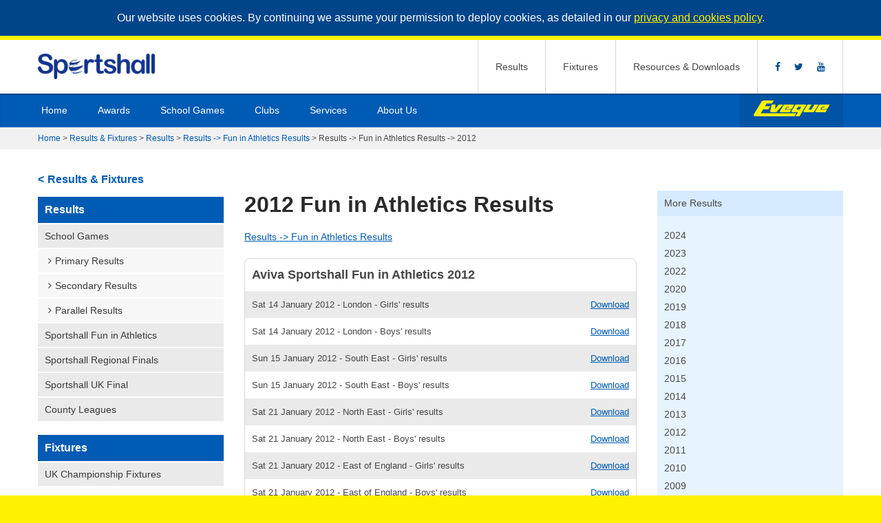

--- FILE ---
content_type: text/html; charset=UTF-8
request_url: https://www.sportshall.org/resultsfixtures/results/results-primary-results/results-primary-results-2012-2
body_size: 11643
content:
<!doctype html>

<!--[if lt IE 7]><html lang="en-GB" prefix="og: http://ogp.me/ns#" class="no-js lt-ie9 lt-ie8 lt-ie7"><![endif]-->
<!--[if (IE 7)&!(IEMobile)]><html lang="en-GB" prefix="og: http://ogp.me/ns#" class="no-js lt-ie9 lt-ie8"><![endif]-->
<!--[if (IE 8)&!(IEMobile)]><html lang="en-GB" prefix="og: http://ogp.me/ns#" class="no-js lt-ie9"><![endif]-->
<!--[if gt IE 8]><!--> <html lang="en-GB" prefix="og: http://ogp.me/ns#" class="no-js"><!--<![endif]-->

	<head> 

		<meta charset="UTF-8" />

		<!--  force Internet Explorer to use the latest rendering engine available -->
		<meta http-equiv="X-UA-Compatible" content="IE=edge">

		<title>Results -&gt; Fun in Athletics Results -&gt; 2012 - Sportshall</title>

		<!--  mobile meta (hooray!) -->
		<meta name="HandheldFriendly" content="True">
		<meta name="MobileOptimized" content="320">
		<meta name="viewport" content="width=device-width, initial-scale=1"/> 

		<link rel="pingback" href="https://www.sportshall.org/xmlrpc.php" /> 
		<link href="https://www.sportshall.org/favicon@2x.ico" rel="shortcut icon" type="image/vnd.microsoft.icon" /> 
		<link rel="apple-touch-icon" href="https://www.sportshall.org/apple-touch-icon@2x.png" /> 

		<link href='http://fonts.googleapis.com/css?family=Nunito:400,300,700' rel='stylesheet' type='text/css'> 
		<link rel="stylesheet" type="text/css" href="https://www.sportshall.org/wp-content/themes/sportshall/library/css/styles.css"/> 
		<link rel="stylesheet" href="https://www.sportshall.org/wp-content/themes/sportshall/library/css/demo.css"> 

		<meta name='robots' content='index, follow, max-image-preview:large, max-snippet:-1, max-video-preview:-1' />

	<!-- This site is optimized with the Yoast SEO plugin v26.7 - https://yoast.com/wordpress/plugins/seo/ -->
	<link rel="canonical" href="https://www.sportshall.org/resultsfixtures/results/results-primary-results/results-primary-results-2012-2" />
	<meta property="og:locale" content="en_US" />
	<meta property="og:type" content="article" />
	<meta property="og:title" content="Results -&gt; Fun in Athletics Results -&gt; 2012 - Sportshall" />
	<meta property="og:url" content="https://www.sportshall.org/resultsfixtures/results/results-primary-results/results-primary-results-2012-2" />
	<meta property="og:site_name" content="Sportshall" />
	<meta property="article:publisher" content="https://www.facebook.com/SportshallUK" />
	<meta property="article:modified_time" content="2014-05-14T09:04:19+00:00" />
	<script type="application/ld+json" class="yoast-schema-graph">{"@context":"https://schema.org","@graph":[{"@type":"WebPage","@id":"https://www.sportshall.org/resultsfixtures/results/results-primary-results/results-primary-results-2012-2","url":"https://www.sportshall.org/resultsfixtures/results/results-primary-results/results-primary-results-2012-2","name":"Results -> Fun in Athletics Results -> 2012 - Sportshall","isPartOf":{"@id":"https://www.sportshall.org/#website"},"datePublished":"2013-07-01T10:48:36+00:00","dateModified":"2014-05-14T09:04:19+00:00","breadcrumb":{"@id":"https://www.sportshall.org/resultsfixtures/results/results-primary-results/results-primary-results-2012-2#breadcrumb"},"inLanguage":"en-US","potentialAction":[{"@type":"ReadAction","target":["https://www.sportshall.org/resultsfixtures/results/results-primary-results/results-primary-results-2012-2"]}]},{"@type":"BreadcrumbList","@id":"https://www.sportshall.org/resultsfixtures/results/results-primary-results/results-primary-results-2012-2#breadcrumb","itemListElement":[{"@type":"ListItem","position":1,"name":"Home","item":"https://www.sportshall.org/"},{"@type":"ListItem","position":2,"name":"Results &#038; Fixtures","item":"https://www.sportshall.org/resultsfixtures"},{"@type":"ListItem","position":3,"name":"Results","item":"https://www.sportshall.org/resultsfixtures/results"},{"@type":"ListItem","position":4,"name":"Results -> Fun in Athletics Results","item":"https://www.sportshall.org/resultsfixtures/results/results-primary-results"},{"@type":"ListItem","position":5,"name":"Results -> Fun in Athletics Results -> 2012"}]},{"@type":"WebSite","@id":"https://www.sportshall.org/#website","url":"https://www.sportshall.org/","name":"Sportshall","description":"Eveque","publisher":{"@id":"https://www.sportshall.org/#organization"},"potentialAction":[{"@type":"SearchAction","target":{"@type":"EntryPoint","urlTemplate":"https://www.sportshall.org/?s={search_term_string}"},"query-input":{"@type":"PropertyValueSpecification","valueRequired":true,"valueName":"search_term_string"}}],"inLanguage":"en-US"},{"@type":"Organization","@id":"https://www.sportshall.org/#organization","name":"Sportshall Associates","url":"https://www.sportshall.org/","logo":{"@type":"ImageObject","inLanguage":"en-US","@id":"https://www.sportshall.org/#/schema/logo/image/","url":"https://www.sportshall.org/wp-content/uploads/2018/08/Sportshall-logo.jpg","contentUrl":"https://www.sportshall.org/wp-content/uploads/2018/08/Sportshall-logo.jpg","width":2382,"height":511,"caption":"Sportshall Associates"},"image":{"@id":"https://www.sportshall.org/#/schema/logo/image/"},"sameAs":["https://www.facebook.com/SportshallUK","https://x.com/SportshallUK","https://www.youtube.com/user/EvequeSportshall"]}]}</script>
	<!-- / Yoast SEO plugin. -->


<link rel="alternate" title="oEmbed (JSON)" type="application/json+oembed" href="https://www.sportshall.org/wp-json/oembed/1.0/embed?url=https%3A%2F%2Fwww.sportshall.org%2Fresultsfixtures%2Fresults%2Fresults-primary-results%2Fresults-primary-results-2012-2" />
<link rel="alternate" title="oEmbed (XML)" type="text/xml+oembed" href="https://www.sportshall.org/wp-json/oembed/1.0/embed?url=https%3A%2F%2Fwww.sportshall.org%2Fresultsfixtures%2Fresults%2Fresults-primary-results%2Fresults-primary-results-2012-2&#038;format=xml" />
<style id='wp-img-auto-sizes-contain-inline-css' type='text/css'>
img:is([sizes=auto i],[sizes^="auto," i]){contain-intrinsic-size:3000px 1500px}
/*# sourceURL=wp-img-auto-sizes-contain-inline-css */
</style>
<style id='wp-emoji-styles-inline-css' type='text/css'>

	img.wp-smiley, img.emoji {
		display: inline !important;
		border: none !important;
		box-shadow: none !important;
		height: 1em !important;
		width: 1em !important;
		margin: 0 0.07em !important;
		vertical-align: -0.1em !important;
		background: none !important;
		padding: 0 !important;
	}
/*# sourceURL=wp-emoji-styles-inline-css */
</style>
<style id='wp-block-library-inline-css' type='text/css'>
:root{--wp-block-synced-color:#7a00df;--wp-block-synced-color--rgb:122,0,223;--wp-bound-block-color:var(--wp-block-synced-color);--wp-editor-canvas-background:#ddd;--wp-admin-theme-color:#007cba;--wp-admin-theme-color--rgb:0,124,186;--wp-admin-theme-color-darker-10:#006ba1;--wp-admin-theme-color-darker-10--rgb:0,107,160.5;--wp-admin-theme-color-darker-20:#005a87;--wp-admin-theme-color-darker-20--rgb:0,90,135;--wp-admin-border-width-focus:2px}@media (min-resolution:192dpi){:root{--wp-admin-border-width-focus:1.5px}}.wp-element-button{cursor:pointer}:root .has-very-light-gray-background-color{background-color:#eee}:root .has-very-dark-gray-background-color{background-color:#313131}:root .has-very-light-gray-color{color:#eee}:root .has-very-dark-gray-color{color:#313131}:root .has-vivid-green-cyan-to-vivid-cyan-blue-gradient-background{background:linear-gradient(135deg,#00d084,#0693e3)}:root .has-purple-crush-gradient-background{background:linear-gradient(135deg,#34e2e4,#4721fb 50%,#ab1dfe)}:root .has-hazy-dawn-gradient-background{background:linear-gradient(135deg,#faaca8,#dad0ec)}:root .has-subdued-olive-gradient-background{background:linear-gradient(135deg,#fafae1,#67a671)}:root .has-atomic-cream-gradient-background{background:linear-gradient(135deg,#fdd79a,#004a59)}:root .has-nightshade-gradient-background{background:linear-gradient(135deg,#330968,#31cdcf)}:root .has-midnight-gradient-background{background:linear-gradient(135deg,#020381,#2874fc)}:root{--wp--preset--font-size--normal:16px;--wp--preset--font-size--huge:42px}.has-regular-font-size{font-size:1em}.has-larger-font-size{font-size:2.625em}.has-normal-font-size{font-size:var(--wp--preset--font-size--normal)}.has-huge-font-size{font-size:var(--wp--preset--font-size--huge)}.has-text-align-center{text-align:center}.has-text-align-left{text-align:left}.has-text-align-right{text-align:right}.has-fit-text{white-space:nowrap!important}#end-resizable-editor-section{display:none}.aligncenter{clear:both}.items-justified-left{justify-content:flex-start}.items-justified-center{justify-content:center}.items-justified-right{justify-content:flex-end}.items-justified-space-between{justify-content:space-between}.screen-reader-text{border:0;clip-path:inset(50%);height:1px;margin:-1px;overflow:hidden;padding:0;position:absolute;width:1px;word-wrap:normal!important}.screen-reader-text:focus{background-color:#ddd;clip-path:none;color:#444;display:block;font-size:1em;height:auto;left:5px;line-height:normal;padding:15px 23px 14px;text-decoration:none;top:5px;width:auto;z-index:100000}html :where(.has-border-color){border-style:solid}html :where([style*=border-top-color]){border-top-style:solid}html :where([style*=border-right-color]){border-right-style:solid}html :where([style*=border-bottom-color]){border-bottom-style:solid}html :where([style*=border-left-color]){border-left-style:solid}html :where([style*=border-width]){border-style:solid}html :where([style*=border-top-width]){border-top-style:solid}html :where([style*=border-right-width]){border-right-style:solid}html :where([style*=border-bottom-width]){border-bottom-style:solid}html :where([style*=border-left-width]){border-left-style:solid}html :where(img[class*=wp-image-]){height:auto;max-width:100%}:where(figure){margin:0 0 1em}html :where(.is-position-sticky){--wp-admin--admin-bar--position-offset:var(--wp-admin--admin-bar--height,0px)}@media screen and (max-width:600px){html :where(.is-position-sticky){--wp-admin--admin-bar--position-offset:0px}}

/*# sourceURL=wp-block-library-inline-css */
</style><style id='global-styles-inline-css' type='text/css'>
:root{--wp--preset--aspect-ratio--square: 1;--wp--preset--aspect-ratio--4-3: 4/3;--wp--preset--aspect-ratio--3-4: 3/4;--wp--preset--aspect-ratio--3-2: 3/2;--wp--preset--aspect-ratio--2-3: 2/3;--wp--preset--aspect-ratio--16-9: 16/9;--wp--preset--aspect-ratio--9-16: 9/16;--wp--preset--color--black: #000000;--wp--preset--color--cyan-bluish-gray: #abb8c3;--wp--preset--color--white: #ffffff;--wp--preset--color--pale-pink: #f78da7;--wp--preset--color--vivid-red: #cf2e2e;--wp--preset--color--luminous-vivid-orange: #ff6900;--wp--preset--color--luminous-vivid-amber: #fcb900;--wp--preset--color--light-green-cyan: #7bdcb5;--wp--preset--color--vivid-green-cyan: #00d084;--wp--preset--color--pale-cyan-blue: #8ed1fc;--wp--preset--color--vivid-cyan-blue: #0693e3;--wp--preset--color--vivid-purple: #9b51e0;--wp--preset--gradient--vivid-cyan-blue-to-vivid-purple: linear-gradient(135deg,rgb(6,147,227) 0%,rgb(155,81,224) 100%);--wp--preset--gradient--light-green-cyan-to-vivid-green-cyan: linear-gradient(135deg,rgb(122,220,180) 0%,rgb(0,208,130) 100%);--wp--preset--gradient--luminous-vivid-amber-to-luminous-vivid-orange: linear-gradient(135deg,rgb(252,185,0) 0%,rgb(255,105,0) 100%);--wp--preset--gradient--luminous-vivid-orange-to-vivid-red: linear-gradient(135deg,rgb(255,105,0) 0%,rgb(207,46,46) 100%);--wp--preset--gradient--very-light-gray-to-cyan-bluish-gray: linear-gradient(135deg,rgb(238,238,238) 0%,rgb(169,184,195) 100%);--wp--preset--gradient--cool-to-warm-spectrum: linear-gradient(135deg,rgb(74,234,220) 0%,rgb(151,120,209) 20%,rgb(207,42,186) 40%,rgb(238,44,130) 60%,rgb(251,105,98) 80%,rgb(254,248,76) 100%);--wp--preset--gradient--blush-light-purple: linear-gradient(135deg,rgb(255,206,236) 0%,rgb(152,150,240) 100%);--wp--preset--gradient--blush-bordeaux: linear-gradient(135deg,rgb(254,205,165) 0%,rgb(254,45,45) 50%,rgb(107,0,62) 100%);--wp--preset--gradient--luminous-dusk: linear-gradient(135deg,rgb(255,203,112) 0%,rgb(199,81,192) 50%,rgb(65,88,208) 100%);--wp--preset--gradient--pale-ocean: linear-gradient(135deg,rgb(255,245,203) 0%,rgb(182,227,212) 50%,rgb(51,167,181) 100%);--wp--preset--gradient--electric-grass: linear-gradient(135deg,rgb(202,248,128) 0%,rgb(113,206,126) 100%);--wp--preset--gradient--midnight: linear-gradient(135deg,rgb(2,3,129) 0%,rgb(40,116,252) 100%);--wp--preset--font-size--small: 13px;--wp--preset--font-size--medium: 20px;--wp--preset--font-size--large: 36px;--wp--preset--font-size--x-large: 42px;--wp--preset--spacing--20: 0.44rem;--wp--preset--spacing--30: 0.67rem;--wp--preset--spacing--40: 1rem;--wp--preset--spacing--50: 1.5rem;--wp--preset--spacing--60: 2.25rem;--wp--preset--spacing--70: 3.38rem;--wp--preset--spacing--80: 5.06rem;--wp--preset--shadow--natural: 6px 6px 9px rgba(0, 0, 0, 0.2);--wp--preset--shadow--deep: 12px 12px 50px rgba(0, 0, 0, 0.4);--wp--preset--shadow--sharp: 6px 6px 0px rgba(0, 0, 0, 0.2);--wp--preset--shadow--outlined: 6px 6px 0px -3px rgb(255, 255, 255), 6px 6px rgb(0, 0, 0);--wp--preset--shadow--crisp: 6px 6px 0px rgb(0, 0, 0);}:where(.is-layout-flex){gap: 0.5em;}:where(.is-layout-grid){gap: 0.5em;}body .is-layout-flex{display: flex;}.is-layout-flex{flex-wrap: wrap;align-items: center;}.is-layout-flex > :is(*, div){margin: 0;}body .is-layout-grid{display: grid;}.is-layout-grid > :is(*, div){margin: 0;}:where(.wp-block-columns.is-layout-flex){gap: 2em;}:where(.wp-block-columns.is-layout-grid){gap: 2em;}:where(.wp-block-post-template.is-layout-flex){gap: 1.25em;}:where(.wp-block-post-template.is-layout-grid){gap: 1.25em;}.has-black-color{color: var(--wp--preset--color--black) !important;}.has-cyan-bluish-gray-color{color: var(--wp--preset--color--cyan-bluish-gray) !important;}.has-white-color{color: var(--wp--preset--color--white) !important;}.has-pale-pink-color{color: var(--wp--preset--color--pale-pink) !important;}.has-vivid-red-color{color: var(--wp--preset--color--vivid-red) !important;}.has-luminous-vivid-orange-color{color: var(--wp--preset--color--luminous-vivid-orange) !important;}.has-luminous-vivid-amber-color{color: var(--wp--preset--color--luminous-vivid-amber) !important;}.has-light-green-cyan-color{color: var(--wp--preset--color--light-green-cyan) !important;}.has-vivid-green-cyan-color{color: var(--wp--preset--color--vivid-green-cyan) !important;}.has-pale-cyan-blue-color{color: var(--wp--preset--color--pale-cyan-blue) !important;}.has-vivid-cyan-blue-color{color: var(--wp--preset--color--vivid-cyan-blue) !important;}.has-vivid-purple-color{color: var(--wp--preset--color--vivid-purple) !important;}.has-black-background-color{background-color: var(--wp--preset--color--black) !important;}.has-cyan-bluish-gray-background-color{background-color: var(--wp--preset--color--cyan-bluish-gray) !important;}.has-white-background-color{background-color: var(--wp--preset--color--white) !important;}.has-pale-pink-background-color{background-color: var(--wp--preset--color--pale-pink) !important;}.has-vivid-red-background-color{background-color: var(--wp--preset--color--vivid-red) !important;}.has-luminous-vivid-orange-background-color{background-color: var(--wp--preset--color--luminous-vivid-orange) !important;}.has-luminous-vivid-amber-background-color{background-color: var(--wp--preset--color--luminous-vivid-amber) !important;}.has-light-green-cyan-background-color{background-color: var(--wp--preset--color--light-green-cyan) !important;}.has-vivid-green-cyan-background-color{background-color: var(--wp--preset--color--vivid-green-cyan) !important;}.has-pale-cyan-blue-background-color{background-color: var(--wp--preset--color--pale-cyan-blue) !important;}.has-vivid-cyan-blue-background-color{background-color: var(--wp--preset--color--vivid-cyan-blue) !important;}.has-vivid-purple-background-color{background-color: var(--wp--preset--color--vivid-purple) !important;}.has-black-border-color{border-color: var(--wp--preset--color--black) !important;}.has-cyan-bluish-gray-border-color{border-color: var(--wp--preset--color--cyan-bluish-gray) !important;}.has-white-border-color{border-color: var(--wp--preset--color--white) !important;}.has-pale-pink-border-color{border-color: var(--wp--preset--color--pale-pink) !important;}.has-vivid-red-border-color{border-color: var(--wp--preset--color--vivid-red) !important;}.has-luminous-vivid-orange-border-color{border-color: var(--wp--preset--color--luminous-vivid-orange) !important;}.has-luminous-vivid-amber-border-color{border-color: var(--wp--preset--color--luminous-vivid-amber) !important;}.has-light-green-cyan-border-color{border-color: var(--wp--preset--color--light-green-cyan) !important;}.has-vivid-green-cyan-border-color{border-color: var(--wp--preset--color--vivid-green-cyan) !important;}.has-pale-cyan-blue-border-color{border-color: var(--wp--preset--color--pale-cyan-blue) !important;}.has-vivid-cyan-blue-border-color{border-color: var(--wp--preset--color--vivid-cyan-blue) !important;}.has-vivid-purple-border-color{border-color: var(--wp--preset--color--vivid-purple) !important;}.has-vivid-cyan-blue-to-vivid-purple-gradient-background{background: var(--wp--preset--gradient--vivid-cyan-blue-to-vivid-purple) !important;}.has-light-green-cyan-to-vivid-green-cyan-gradient-background{background: var(--wp--preset--gradient--light-green-cyan-to-vivid-green-cyan) !important;}.has-luminous-vivid-amber-to-luminous-vivid-orange-gradient-background{background: var(--wp--preset--gradient--luminous-vivid-amber-to-luminous-vivid-orange) !important;}.has-luminous-vivid-orange-to-vivid-red-gradient-background{background: var(--wp--preset--gradient--luminous-vivid-orange-to-vivid-red) !important;}.has-very-light-gray-to-cyan-bluish-gray-gradient-background{background: var(--wp--preset--gradient--very-light-gray-to-cyan-bluish-gray) !important;}.has-cool-to-warm-spectrum-gradient-background{background: var(--wp--preset--gradient--cool-to-warm-spectrum) !important;}.has-blush-light-purple-gradient-background{background: var(--wp--preset--gradient--blush-light-purple) !important;}.has-blush-bordeaux-gradient-background{background: var(--wp--preset--gradient--blush-bordeaux) !important;}.has-luminous-dusk-gradient-background{background: var(--wp--preset--gradient--luminous-dusk) !important;}.has-pale-ocean-gradient-background{background: var(--wp--preset--gradient--pale-ocean) !important;}.has-electric-grass-gradient-background{background: var(--wp--preset--gradient--electric-grass) !important;}.has-midnight-gradient-background{background: var(--wp--preset--gradient--midnight) !important;}.has-small-font-size{font-size: var(--wp--preset--font-size--small) !important;}.has-medium-font-size{font-size: var(--wp--preset--font-size--medium) !important;}.has-large-font-size{font-size: var(--wp--preset--font-size--large) !important;}.has-x-large-font-size{font-size: var(--wp--preset--font-size--x-large) !important;}
/*# sourceURL=global-styles-inline-css */
</style>

<style id='classic-theme-styles-inline-css' type='text/css'>
/*! This file is auto-generated */
.wp-block-button__link{color:#fff;background-color:#32373c;border-radius:9999px;box-shadow:none;text-decoration:none;padding:calc(.667em + 2px) calc(1.333em + 2px);font-size:1.125em}.wp-block-file__button{background:#32373c;color:#fff;text-decoration:none}
/*# sourceURL=/wp-includes/css/classic-themes.min.css */
</style>
<link rel='stylesheet' id='atfi-css' href='https://www.sportshall.org/wp-content/plugins/advanced-twitter-feed-integration/css/styles.css' type='text/css' media='all' />
<link rel='stylesheet' id='contact-form-7-css' href='https://www.sportshall.org/wp-content/plugins/contact-form-7/includes/css/styles.css?ver=6.1.4' type='text/css' media='all' />
<link rel='stylesheet' id='sm-style-css' href='https://www.sportshall.org/wp-content/plugins/wp-show-more/wpsm-style.css?ver=6.9' type='text/css' media='all' />
<link rel='stylesheet' id='screen-css' href='https://www.sportshall.org/wp-content/themes/sportshall/style.css?ver=6.9' type='text/css' media='screen' />
<script type="text/javascript" src="https://www.sportshall.org/wp-includes/js/jquery/jquery.min.js?ver=3.7.1" id="jquery-core-js"></script>
<script type="text/javascript" src="https://www.sportshall.org/wp-includes/js/jquery/jquery-migrate.min.js?ver=3.4.1" id="jquery-migrate-js"></script>
<script type="text/javascript" src="https://www.sportshall.org/wp-content/themes/sportshall/library/js/law.js?ver=1" id="law-js"></script>
<link rel="https://api.w.org/" href="https://www.sportshall.org/wp-json/" /><link rel="alternate" title="JSON" type="application/json" href="https://www.sportshall.org/wp-json/wp/v2/pages/802" /><link rel="EditURI" type="application/rsd+xml" title="RSD" href="https://www.sportshall.org/xmlrpc.php?rsd" />
<meta name="generator" content="WordPress 6.9" />
<link rel='shortlink' href='https://www.sportshall.org/?p=802' />

		<link rel="stylesheet" type="text/css" href="https://www.sportshall.org/wp-content/themes/sportshall/library/css/font-awesome.min.css"> 
		<!--[if IE 7]><link rel="stylesheet" href="<https://www.sportshall.org/wp-content/themes/sportshall/library/css/font-awesome-ie7.min.css"><![endif]--> 
		<!--[if lt IE 9]><script src="https://www.sportshall.org/wp-content/themes/sportshall/library/js/html5.js" type="text/javascript"></script><![endif]-->

		<script type="text/javascript">
			var _gaq = _gaq || [];
			_gaq.push(['_setAccount', 'UA-2448672-15']);
			_gaq.push(['_trackPageview']);
			(function() {
				var ga = document.createElement('script'); ga.type = 'text/javascript'; ga.async = true;
				ga.src = ('https:' == document.location.protocol ? 'https://ssl' : 'http://www') + '.google-analytics.com/ga.js';
				var s = document.getElementsByTagName('script')[0]; s.parentNode.insertBefore(ga, s);
			})();
		</script>
		<script>
			window.dataLayer = window.dataLayer || [];
			function gtag(){dataLayer.push(arguments);}
			gtag('js', new Date());

			gtag('config', 'UA-54902106-1');
		</script>

	</head>
<body class="wp-singular page-template page-template-level-three-template page-template-level-three-template-php page page-id-802 page-child parent-pageid-753 wp-theme-sportshall results-primary-results-2012-2">
	<!-- Global site tag (gtag.js) - Google Analytics -->
	<script async src="https://www.googletagmanager.com/gtag/js?id=UA-54902106-1"></script> 
	
	<div class="site">
		<header class="masthead"> 
			<div class="container"> 
				<a href="https://www.sportshall.org" title="Sportshall" title="Sportshall.org" class="masthead__logo">
					<img src="https://www.sportshall.org/wp-content/themes/sportshall/library/images/sportshall-logo.png" alt="Sportshall.org Logo" width="170" height="37">
				</a>
				<nav class="masthead__links">
					<ul class="menu menu--resources">
						<li><a href="https://www.sportshall.org/resultsfixtures/results">Results</a></li>
						<li><a href="https://www.sportshall.org/home/sportshall-fixtures">Fixtures</a></li>
						<li><a href="https://www.sportshall.org/resources-downloads">Resources &amp; Downloads</a></li>
					</ul>
					<ul class="menu menu--social">
						<li><a href="https://www.facebook.com/SportshallUK"><i class="fa fa-facebook"></i></a></li>
						<li><a href="https://twitter.com/SportshallUK"><i class="fa fa-twitter"></i></a></li>
						<li><a href="http://www.youtube.com/user/EvequeSportshall?feature=watch"><i class="fa fa-youtube"></i></a></li>
					</ul>
								</nav>
			</div> 
			<div class="masthead__nav-bar"> 
				<div class="container">
					<a href="#primary-nav" class="toggle-menu" title="Show mobile menu"><span class="line"></span><span class="line"></span><span class="line"></span><span class="text">Menu</span></a>

					<nav id="primary-nav">
						<ul id="menu-main-navigation" class="menu"><li id="menu-item-408" class="menu-item menu-item-type-post_type menu-item-object-page menu-item-home menu-item-408"><a href="https://www.sportshall.org/">Home</a></li>
<li id="menu-item-8862" class="menu-item menu-item-type-post_type menu-item-object-page menu-item-has-children menu-item-8862"><a href="https://www.sportshall.org/awards-homepage">Awards</a>
<ul class="sub-menu">
	<li id="menu-item-421" class="menu-item menu-item-type-post_type menu-item-object-page menu-item-has-children menu-item-421"><a href="https://www.sportshall.org/awards-homepage/primary-sportshall-awards">Sportshall Award</a>
	<ul class="sub-menu">
		<li id="menu-item-9158" class="menu-item menu-item-type-post_type menu-item-object-page menu-item-9158"><a href="https://www.sportshall.org/school-games-pentathlon">School Games Pentathlon</a></li>
	</ul>
</li>
	<li id="menu-item-443" class="menu-item menu-item-type-post_type menu-item-object-page menu-item-has-children menu-item-443"><a href="https://www.sportshall.org/awards-homepage/secondary-endurance-awards">Endurance Award</a>
	<ul class="sub-menu">
		<li id="menu-item-427" class="menu-item menu-item-type-post_type menu-item-object-page menu-item-427"><a href="https://www.sportshall.org/primary-endurance-competition">World 5000m Challenge</a></li>
		<li id="menu-item-444" class="menu-item menu-item-type-post_type menu-item-object-page menu-item-444"><a href="https://www.sportshall.org/secondary-endurance-world-marathon-challenge">World Marathon Challenge</a></li>
	</ul>
</li>
	<li id="menu-item-5359" class="menu-item menu-item-type-post_type menu-item-object-page menu-item-has-children menu-item-5359"><a href="https://www.sportshall.org/awards-homepage/med-ball-challenge-schools">Med Ball Challenge</a>
	<ul class="sub-menu">
		<li id="menu-item-9000" class="menu-item menu-item-type-post_type menu-item-object-page menu-item-9000"><a href="https://www.sportshall.org/virtual/med-ball-challenge-virtual-competition">Med Ball Challenge</a></li>
	</ul>
</li>
</ul>
</li>
<li id="menu-item-418" class="menu-item menu-item-type-post_type menu-item-object-page menu-item-has-children menu-item-418"><a href="https://www.sportshall.org/primary">School Games</a>
<ul class="sub-menu">
	<li id="menu-item-422" class="menu-item menu-item-type-post_type menu-item-object-page menu-item-has-children menu-item-422"><a href="https://www.sportshall.org/primary/primary-sportshall-competition">Primary</a>
	<ul class="sub-menu">
		<li id="menu-item-8950" class="menu-item menu-item-type-post_type menu-item-object-page menu-item-8950"><a href="https://www.sportshall.org/primary/primary-sportshall-competition/teachers-downloads">Teachers Downloads</a></li>
		<li id="menu-item-8949" class="menu-item menu-item-type-post_type menu-item-object-page menu-item-8949"><a href="https://www.sportshall.org/primary/primary-sportshall-competition/primary-sportshall-competition-competition-organisers-downloads">Event Organisers Downloads</a></li>
	</ul>
</li>
	<li id="menu-item-437" class="menu-item menu-item-type-post_type menu-item-object-page menu-item-has-children menu-item-437"><a href="https://www.sportshall.org/primary/secondary-sportshall-competition">Secondary</a>
	<ul class="sub-menu">
		<li id="menu-item-8952" class="menu-item menu-item-type-post_type menu-item-object-page menu-item-8952"><a href="https://www.sportshall.org/primary/secondary-sportshall-competition/secondary-sportshall-competition-teacher-downloads">Teacher Downloads</a></li>
		<li id="menu-item-8951" class="menu-item menu-item-type-post_type menu-item-object-page menu-item-8951"><a href="https://www.sportshall.org/primary/secondary-sportshall-competition/secondary-sportshall-competition-competition-organisers-downloads">Event Organisers Downloads</a></li>
	</ul>
</li>
	<li id="menu-item-414" class="menu-item menu-item-type-post_type menu-item-object-page menu-item-414"><a href="https://www.sportshall.org/primary/infant">Infants</a></li>
	<li id="menu-item-4068" class="menu-item menu-item-type-post_type menu-item-object-page menu-item-4068"><a href="https://www.sportshall.org/primary/disability-team-challenge">Sportshall Parallel</a></li>
	<li id="menu-item-432" class="menu-item menu-item-type-post_type menu-item-object-page menu-item-432"><a href="https://www.sportshall.org/primary/primary-highland-games">Highland Games</a></li>
</ul>
</li>
<li id="menu-item-1644" class="menu-item menu-item-type-post_type menu-item-object-page menu-item-has-children menu-item-1644"><a href="https://www.sportshall.org/clubs">Clubs</a>
<ul class="sub-menu">
	<li id="menu-item-1551" class="menu-item menu-item-type-post_type menu-item-object-page menu-item-1551"><a href="https://www.sportshall.org/clubs/fun-in-athletics">Fun in Athletics</a></li>
	<li id="menu-item-1555" class="menu-item menu-item-type-post_type menu-item-object-page menu-item-1555"><a href="https://www.sportshall.org/clubs/sportshall-regional-finals">Sportshall Regional Finals</a></li>
	<li id="menu-item-1563" class="menu-item menu-item-type-post_type menu-item-object-page menu-item-1563"><a href="https://www.sportshall.org/clubs/uk-final">UK Final</a></li>
	<li id="menu-item-1547" class="menu-item menu-item-type-post_type menu-item-object-page menu-item-1547"><a href="https://www.sportshall.org/clubs/countyleagues">County Leagues</a></li>
	<li id="menu-item-7234" class="menu-item menu-item-type-post_type menu-item-object-page menu-item-7234"><a href="https://www.sportshall.org/clubs/volunteers">Volunteers</a></li>
</ul>
</li>
<li id="menu-item-1833" class="mmenu-only menu-item menu-item-type-post_type menu-item-object-page current-page-ancestor menu-item-has-children menu-item-1833"><a href="https://www.sportshall.org/resultsfixtures">Results &#038; Fixtures</a>
<ul class="sub-menu">
	<li id="menu-item-738" class="menu-item menu-item-type-post_type menu-item-object-page current-page-ancestor menu-item-has-children menu-item-738"><a href="https://www.sportshall.org/resultsfixtures/results">Results</a>
	<ul class="sub-menu">
		<li id="menu-item-773" class="menu-item menu-item-type-post_type menu-item-object-page menu-item-773"><a href="https://www.sportshall.org/resultsfixtures/results/results-school-game-results">School Games</a></li>
		<li id="menu-item-764" class="menu-item menu-item-type-post_type menu-item-object-page current-page-ancestor menu-item-764"><a href="https://www.sportshall.org/resultsfixtures/results/results-primary-results">Sportshall Fun in Athletics</a></li>
		<li id="menu-item-763" class="menu-item menu-item-type-post_type menu-item-object-page menu-item-763"><a href="https://www.sportshall.org/resultsfixtures/results/results-secondary-results">Sportshall Regional Final</a></li>
		<li id="menu-item-6506" class="menu-item menu-item-type-post_type menu-item-object-page menu-item-6506"><a href="https://www.sportshall.org/resultsfixtures/results/results-uk-final-results">Sportshall UK Final</a></li>
		<li id="menu-item-2990" class="menu-item menu-item-type-post_type menu-item-object-page menu-item-has-children menu-item-2990"><a href="https://www.sportshall.org/resultsfixtures/results/county-league-results">County Leagues</a>
		<ul class="sub-menu">
			<li id="menu-item-8387" class="menu-item menu-item-type-post_type menu-item-object-page menu-item-8387"><a href="https://www.sportshall.org/resultsfixtures/results/county-league-results/results-county-league-results-county-league-results-2019-20">League Results 2019/20</a></li>
		</ul>
</li>
	</ul>
</li>
	<li id="menu-item-737" class="menu-item menu-item-type-post_type menu-item-object-page menu-item-has-children menu-item-737"><a href="https://www.sportshall.org/home/sportshall-fixtures">Fixtures</a>
	<ul class="sub-menu">
		<li id="menu-item-921" class="menu-item menu-item-type-post_type menu-item-object-page menu-item-921"><a href="https://www.sportshall.org/home/sportshall-fixtures/fixtures-secondary">UK Championships</a></li>
	</ul>
</li>
</ul>
</li>
<li id="menu-item-413" class="menu-item menu-item-type-post_type menu-item-object-page menu-item-has-children menu-item-413"><a href="https://www.sportshall.org/services">Services</a>
<ul class="sub-menu">
	<li id="menu-item-5947" class="menu-item menu-item-type-post_type menu-item-object-page menu-item-5947"><a href="https://www.sportshall.org/services/testimonials">Testimonials</a></li>
</ul>
</li>
<li id="menu-item-1023" class="menu-item menu-item-type-post_type menu-item-object-page menu-item-has-children menu-item-1023"><a href="https://www.sportshall.org/about-sportshall">About Us</a>
<ul class="sub-menu">
	<li id="menu-item-1038" class="menu-item menu-item-type-post_type menu-item-object-page menu-item-1038"><a href="https://www.sportshall.org/about-sportshall/george-bunner-mbe">George Bunner MBE</a></li>
	<li id="menu-item-410" class="make-me-smaller menu-item menu-item-type-post_type menu-item-object-page menu-item-has-children menu-item-410"><a href="https://www.sportshall.org/about-sportshall/sportshall-associates-contact-us">Contact Us</a>
	<ul class="sub-menu">
		<li id="menu-item-9069" class="menu-item menu-item-type-post_type menu-item-object-page menu-item-9069"><a href="https://www.sportshall.org/about-sportshall/sportshall-associates-contact-us/social">Socials</a></li>
		<li id="menu-item-6604" class="menu-item menu-item-type-post_type menu-item-object-page menu-item-6604"><a href="https://www.sportshall.org/about-sportshall/sportshall-associates-contact-us/school-sports-premium">School Sports Premium</a></li>
		<li id="menu-item-5937" class="menu-item menu-item-type-post_type menu-item-object-page menu-item-5937"><a href="https://www.sportshall.org/about-sportshall/sportshall-associates-contact-us/sponsorship-opportunities">Sponsorship Opportunities</a></li>
	</ul>
</li>
	<li id="menu-item-7175" class="menu-item menu-item-type-post_type menu-item-object-page menu-item-7175"><a href="https://www.sportshall.org/about-sportshall/sportshall-associates-contact-us/sportshall-international-programmes">International Programmes</a></li>
	<li id="menu-item-7020" class="menu-item menu-item-type-post_type menu-item-object-page menu-item-7020"><a href="https://www.sportshall.org/about-sportshall/sportshall-associates-contact-us/welfare-policy">Welfare &#038; Privacy Policies</a></li>
	<li id="menu-item-5268" class="menu-item menu-item-type-post_type menu-item-object-page menu-item-5268"><a href="https://www.sportshall.org/about-sportshall/sportshall-associates-contact-us/faqs-2">FAQ&#8217;s</a></li>
</ul>
</li>
<li id="menu-item-8789" class="mmenu-only menu-item menu-item-type-post_type menu-item-object-page menu-item-has-children menu-item-8789"><a href="https://www.sportshall.org/resources-downloads">Resources &#038; Downloads</a>
<ul class="sub-menu">
	<li id="menu-item-5163" class="menu-item menu-item-type-post_type menu-item-object-page menu-item-5163"><a href="https://www.sportshall.org/home/quicklinks">Quicklinks</a></li>
</ul>
</li>
</ul>						<ul class="menu menu--resources">
							<li><a href="https://www.sportshall.org/resultsfixtures/results">Results</a></li>
							<li><a href="https://www.sportshall.org/home/sportshall-fixtures">Fixtures</a></li>
							<li><a href="https://www.sportshall.org/resources-downloads">Resources &amp; Downloads</a></li>
						</ul>
					</nav>
					<a href="http://www.eveque.co.uk" class="eveque-logo" target="_blank" title="Go to Eveque website"><img src="https://www.sportshall.org/wp-content/themes/sportshall/library/images/eveque-logo--yellow.png" alt="Eveque Logo"></a>
				</div>
			</div>
		</header> 
		<div class="breadcrumbs"><div class="container"><span><span><a href="https://www.sportshall.org/">Home</a></span> &gt; <span><a href="https://www.sportshall.org/resultsfixtures">Results &#038; Fixtures</a></span> &gt; <span><a href="https://www.sportshall.org/resultsfixtures/results">Results</a></span> &gt; <span><a href="https://www.sportshall.org/resultsfixtures/results/results-primary-results">Results -> Fun in Athletics Results</a></span> &gt; <span class="breadcrumb_last" aria-current="page">Results -> Fun in Athletics Results -> 2012</span></span></div></div>		<div class="container">
		
<div id="primary" class="content-area">
	<div class="row">
		<div class="sidebar sidebar--navigation columns medium-3 large-3">
			<a class="button show-sidebar">Show Menu</a>
			<nav class="sidebar__menu"><ul id="menu-framework-navigation" class="page-menu"><li id="menu-item-2865" class="menu-item menu-item-type-post_type menu-item-object-page menu-item-home menu-item-2865"><a href="https://www.sportshall.org/">Home</a></li>
<li id="menu-item-8874" class="menu-item menu-item-type-post_type menu-item-object-page menu-item-has-children menu-item-8874"><a href="https://www.sportshall.org/awards-homepage">Awards</a>
<ul class="sub-menu">
	<li id="menu-item-470" class="menu-item menu-item-type-post_type menu-item-object-page menu-item-has-children menu-item-470"><a href="https://www.sportshall.org/awards-homepage/primary-sportshall-awards">Sportshall Award</a>
	<ul class="sub-menu">
		<li id="menu-item-9157" class="menu-item menu-item-type-post_type menu-item-object-page menu-item-has-children menu-item-9157"><a href="https://www.sportshall.org/school-games-pentathlon">School Games Pentathlon</a>
		<ul class="sub-menu">
			<li id="menu-item-9171" class="menu-item menu-item-type-post_type menu-item-object-page menu-item-9171"><a href="https://www.sportshall.org/y34-leaderboard">Y3&#038;4 Leaderboard 2021 – 22</a></li>
			<li id="menu-item-9170" class="menu-item menu-item-type-post_type menu-item-object-page menu-item-9170"><a href="https://www.sportshall.org/y56-leaderboard">Y5&#038;6 Leaderboard 2021 – 22</a></li>
			<li id="menu-item-9183" class="menu-item menu-item-type-post_type menu-item-object-page menu-item-9183"><a href="https://www.sportshall.org/y78-girls-leaderboard">Y7&#038;8 Girls Leaderboard 2021 – 22</a></li>
			<li id="menu-item-9182" class="menu-item menu-item-type-post_type menu-item-object-page menu-item-9182"><a href="https://www.sportshall.org/y78-boys-leaderboard">Y7&#038;8 Boys Leaderboard 2021 – 22</a></li>
		</ul>
</li>
	</ul>
</li>
	<li id="menu-item-492" class="menu-item menu-item-type-post_type menu-item-object-page menu-item-has-children menu-item-492"><a href="https://www.sportshall.org/awards-homepage/secondary-endurance-awards">Endurance Award</a>
	<ul class="sub-menu">
		<li id="menu-item-476" class="menu-item menu-item-type-post_type menu-item-object-page menu-item-476"><a href="https://www.sportshall.org/primary-endurance-competition">World 5000m Challenge</a></li>
		<li id="menu-item-493" class="menu-item menu-item-type-post_type menu-item-object-page menu-item-493"><a href="https://www.sportshall.org/secondary-endurance-world-marathon-challenge">World Marathon Challenge</a></li>
	</ul>
</li>
	<li id="menu-item-5358" class="menu-item menu-item-type-post_type menu-item-object-page menu-item-has-children menu-item-5358"><a href="https://www.sportshall.org/awards-homepage/med-ball-challenge-schools">Med Ball Challenge</a>
	<ul class="sub-menu">
		<li id="menu-item-8999" class="menu-item menu-item-type-post_type menu-item-object-page menu-item-8999"><a href="https://www.sportshall.org/virtual/med-ball-challenge-virtual-competition">Med Ball Challenge</a></li>
	</ul>
</li>
</ul>
</li>
<li id="menu-item-467" class="menu-item menu-item-type-post_type menu-item-object-page menu-item-has-children menu-item-467"><a href="https://www.sportshall.org/primary">School Games</a>
<ul class="sub-menu">
	<li id="menu-item-471" class="menu-item menu-item-type-post_type menu-item-object-page menu-item-has-children menu-item-471"><a href="https://www.sportshall.org/primary/primary-sportshall-competition">Primary</a>
	<ul class="sub-menu">
		<li id="menu-item-8960" class="menu-item menu-item-type-post_type menu-item-object-page menu-item-8960"><a href="https://www.sportshall.org/primary/primary-sportshall-competition/teachers-downloads">Teachers Downloads</a></li>
		<li id="menu-item-8959" class="menu-item menu-item-type-post_type menu-item-object-page menu-item-8959"><a href="https://www.sportshall.org/primary/primary-sportshall-competition/primary-sportshall-competition-competition-organisers-downloads">Event Organiser Downloads</a></li>
	</ul>
</li>
	<li id="menu-item-486" class="menu-item menu-item-type-post_type menu-item-object-page menu-item-has-children menu-item-486"><a href="https://www.sportshall.org/primary/secondary-sportshall-competition">Secondary</a>
	<ul class="sub-menu">
		<li id="menu-item-8962" class="menu-item menu-item-type-post_type menu-item-object-page menu-item-8962"><a href="https://www.sportshall.org/primary/secondary-sportshall-competition/secondary-sportshall-competition-teacher-downloads">Teacher Downloads</a></li>
		<li id="menu-item-8961" class="menu-item menu-item-type-post_type menu-item-object-page menu-item-8961"><a href="https://www.sportshall.org/primary/secondary-sportshall-competition/secondary-sportshall-competition-competition-organisers-downloads">Event Organiser Downloads</a></li>
	</ul>
</li>
	<li id="menu-item-5380" class="menu-item menu-item-type-post_type menu-item-object-page menu-item-5380"><a href="https://www.sportshall.org/primary/infant">Infants</a></li>
	<li id="menu-item-4069" class="menu-item menu-item-type-post_type menu-item-object-page menu-item-4069"><a href="https://www.sportshall.org/primary/disability-team-challenge">Sportshall Parallel</a></li>
	<li id="menu-item-481" class="menu-item menu-item-type-post_type menu-item-object-page menu-item-481"><a href="https://www.sportshall.org/primary/primary-highland-games">Highland Games</a></li>
</ul>
</li>
<li id="menu-item-502" class="menu-item menu-item-type-post_type menu-item-object-page menu-item-has-children menu-item-502"><a href="https://www.sportshall.org/clubs">Clubs</a>
<ul class="sub-menu">
	<li id="menu-item-1662" class="menu-item menu-item-type-post_type menu-item-object-page menu-item-1662"><a href="https://www.sportshall.org/clubs/fun-in-athletics">Fun in Athletics</a></li>
	<li id="menu-item-1663" class="menu-item menu-item-type-post_type menu-item-object-page menu-item-1663"><a href="https://www.sportshall.org/clubs/sportshall-regional-finals">Sportshall Regional Finals</a></li>
	<li id="menu-item-1664" class="menu-item menu-item-type-post_type menu-item-object-page menu-item-1664"><a href="https://www.sportshall.org/clubs/uk-final">UK Final</a></li>
	<li id="menu-item-1660" class="menu-item menu-item-type-post_type menu-item-object-page menu-item-1660"><a href="https://www.sportshall.org/clubs/countyleagues">County Leagues</a></li>
	<li id="menu-item-7235" class="menu-item menu-item-type-post_type menu-item-object-page menu-item-7235"><a href="https://www.sportshall.org/clubs/volunteers">Volunteers</a></li>
</ul>
</li>
<li id="menu-item-8752" class="menu-item menu-item-type-post_type menu-item-object-page current-page-ancestor menu-item-has-children menu-item-8752"><a href="https://www.sportshall.org/resultsfixtures">Results &#038; Fixtures</a>
<ul class="sub-menu">
	<li id="menu-item-745" class="menu-item menu-item-type-post_type menu-item-object-page current-page-ancestor menu-item-has-children menu-item-745"><a href="https://www.sportshall.org/resultsfixtures/results">Results</a>
	<ul class="sub-menu">
		<li id="menu-item-772" class="menu-item menu-item-type-post_type menu-item-object-page menu-item-has-children menu-item-772"><a href="https://www.sportshall.org/resultsfixtures/results/results-school-game-results">School Games</a>
		<ul class="sub-menu">
			<li id="menu-item-1842" class="menu-item menu-item-type-post_type menu-item-object-page menu-item-1842"><a href="https://www.sportshall.org/resultsfixtures/results/results-school-game-results/primary">Primary Results</a></li>
			<li id="menu-item-1841" class="menu-item menu-item-type-post_type menu-item-object-page menu-item-1841"><a href="https://www.sportshall.org/resultsfixtures/results/results-school-game-results/secondary-results">Secondary Results</a></li>
			<li id="menu-item-5905" class="menu-item menu-item-type-post_type menu-item-object-page menu-item-5905"><a href="https://www.sportshall.org/resultsfixtures/results/results-school-game-results/school-games-parallel-results">Parallel Results</a></li>
		</ul>
</li>
		<li id="menu-item-762" class="menu-item menu-item-type-post_type menu-item-object-page current-page-ancestor menu-item-762"><a href="https://www.sportshall.org/resultsfixtures/results/results-primary-results">Sportshall Fun in Athletics</a></li>
		<li id="menu-item-761" class="menu-item menu-item-type-post_type menu-item-object-page menu-item-761"><a href="https://www.sportshall.org/resultsfixtures/results/results-secondary-results">Sportshall Regional Finals</a></li>
		<li id="menu-item-2520" class="menu-item menu-item-type-post_type menu-item-object-page menu-item-2520"><a href="https://www.sportshall.org/resultsfixtures/results/results-uk-final-results">Sportshall UK Final</a></li>
		<li id="menu-item-2989" class="menu-item menu-item-type-post_type menu-item-object-page menu-item-2989"><a href="https://www.sportshall.org/resultsfixtures/results/county-league-results">County Leagues</a></li>
	</ul>
</li>
	<li id="menu-item-744" class="menu-item menu-item-type-post_type menu-item-object-page menu-item-has-children menu-item-744"><a href="https://www.sportshall.org/home/sportshall-fixtures">Fixtures</a>
	<ul class="sub-menu">
		<li id="menu-item-1821" class="menu-item menu-item-type-post_type menu-item-object-page menu-item-1821"><a href="https://www.sportshall.org/home/sportshall-fixtures/fixtures-secondary">UK Championship Fixtures</a></li>
	</ul>
</li>
</ul>
</li>
<li id="menu-item-5945" class="menu-item menu-item-type-post_type menu-item-object-page menu-item-has-children menu-item-5945"><a href="https://www.sportshall.org/services">Services</a>
<ul class="sub-menu">
	<li id="menu-item-5946" class="menu-item menu-item-type-post_type menu-item-object-page menu-item-5946"><a href="https://www.sportshall.org/services/testimonials">Testimonials</a></li>
</ul>
</li>
<li id="menu-item-2866" class="menu-item menu-item-type-post_type menu-item-object-page menu-item-has-children menu-item-2866"><a href="https://www.sportshall.org/about-sportshall">About Sportshall</a>
<ul class="sub-menu">
	<li id="menu-item-2867" class="menu-item menu-item-type-post_type menu-item-object-page menu-item-2867"><a href="https://www.sportshall.org/about-sportshall/george-bunner-mbe">George Bunner MBE</a></li>
	<li id="menu-item-2868" class="menu-item menu-item-type-post_type menu-item-object-page menu-item-2868"><a href="https://www.sportshall.org/home/jean-pickering">Jean Pickering MBE</a></li>
	<li id="menu-item-5938" class="menu-item menu-item-type-post_type menu-item-object-page menu-item-has-children menu-item-5938"><a href="https://www.sportshall.org/about-sportshall/sportshall-associates-contact-us">Contact Us</a>
	<ul class="sub-menu">
		<li id="menu-item-10130" class="menu-item menu-item-type-post_type menu-item-object-page menu-item-10130"><a href="https://www.sportshall.org/about-sportshall/sportshall-associates-contact-us/social">Socials</a></li>
		<li id="menu-item-6602" class="menu-item menu-item-type-post_type menu-item-object-page menu-item-6602"><a href="https://www.sportshall.org/about-sportshall/sportshall-associates-contact-us/school-sports-premium">School Sports Premium</a></li>
		<li id="menu-item-5940" class="menu-item menu-item-type-post_type menu-item-object-page menu-item-5940"><a href="https://www.sportshall.org/about-sportshall/sportshall-associates-contact-us/sponsorship-opportunities">Sponsorship Opportunities</a></li>
	</ul>
</li>
	<li id="menu-item-10148" class="menu-item menu-item-type-post_type menu-item-object-page menu-item-10148"><a href="https://www.sportshall.org/about-sportshall/sportshall-associates-contact-us/sportshall-international-programmes">International Programmes</a></li>
	<li id="menu-item-10146" class="menu-item menu-item-type-post_type menu-item-object-page menu-item-10146"><a href="https://www.sportshall.org/about-sportshall/sportshall-associates-contact-us/welfare-policy">Welfare &#038; Privacy Policies</a></li>
	<li id="menu-item-5939" class="menu-item menu-item-type-post_type menu-item-object-page menu-item-5939"><a href="https://www.sportshall.org/about-sportshall/sportshall-associates-contact-us/faqs-2">FAQ&#8217;s</a></li>
</ul>
</li>
<li id="menu-item-5944" class="menu-item menu-item-type-post_type menu-item-object-page menu-item-has-children menu-item-5944"><a href="https://www.sportshall.org/resources-downloads">Resources &#038; Downloads</a>
<ul class="sub-menu">
	<li id="menu-item-5166" class="menu-item menu-item-type-post_type menu-item-object-page menu-item-5166"><a href="https://www.sportshall.org/home/quicklinks">Quicklinks</a></li>
</ul>
</li>
</ul></nav>		</div>
		<div class="group main-column main-column--medium columns medium-9 large-6">
			
									<h1>2012 Fun in Athletics Results</h1>
								
									<div class="child-submenu group">
					<a href="https://www.sportshall.org/resultsfixtures/results/results-primary-results" title="Back to 'Results -> Fun in Athletics Results'" class="parent-page-link">Results -> Fun in Athletics Results</a>
					</div>
						</ul>
					<section class="framework-content group"> 
					 
					 

					
											<div class="listings listings--results">
							<div class="listings__section">
																													<div class="listings__header">Aviva Sportshall Fun in Athletics 2012</div>
																					 
								<div class="listings__item listing-item">
									<div class="listing-item__header">Sat 14 January 2012 - London - Girls' results </div>
									<div class="listing-item__file"><a href="https://www.sportshall.org/wp-content/uploads/2013/07/London_u11_Girls1.pdf" title="Download 'Sat 14 January 2012 - London - Girls' results '">Download</a></div>
								</div>
																					 
								<div class="listings__item listing-item">
									<div class="listing-item__header">Sat 14 January 2012 - London - Boys' results </div>
									<div class="listing-item__file"><a href="https://www.sportshall.org/wp-content/uploads/2013/07/London_u11_Boys1.pdf" title="Download 'Sat 14 January 2012 - London - Boys' results '">Download</a></div>
								</div>
																					 
								<div class="listings__item listing-item">
									<div class="listing-item__header">Sun 15 January 2012 - South East - Girls' results</div>
									<div class="listing-item__file"><a href="https://www.sportshall.org/wp-content/uploads/2013/07/South_East_u11_Girls1.pdf" title="Download 'Sun 15 January 2012 - South East - Girls' results'">Download</a></div>
								</div>
																					 
								<div class="listings__item listing-item">
									<div class="listing-item__header">Sun 15 January 2012 - South East - Boys' results</div>
									<div class="listing-item__file"><a href="https://www.sportshall.org/wp-content/uploads/2013/07/South_East_u11_Boys1.pdf" title="Download 'Sun 15 January 2012 - South East - Boys' results'">Download</a></div>
								</div>
																					 
								<div class="listings__item listing-item">
									<div class="listing-item__header">Sat 21 January 2012 - North East - Girls' results</div>
									<div class="listing-item__file"><a href="https://www.sportshall.org/wp-content/uploads/2013/07/North_East_u11_Girls1.pdf" title="Download 'Sat 21 January 2012 - North East - Girls' results'">Download</a></div>
								</div>
																					 
								<div class="listings__item listing-item">
									<div class="listing-item__header">Sat 21 January 2012 - North East - Boys' results</div>
									<div class="listing-item__file"><a href="https://www.sportshall.org/wp-content/uploads/2013/07/North_East_u11_Boys1.pdf" title="Download 'Sat 21 January 2012 - North East - Boys' results'">Download</a></div>
								</div>
																					 
								<div class="listings__item listing-item">
									<div class="listing-item__header">Sat 21 January 2012 - East of England - Girls' results</div>
									<div class="listing-item__file"><a href="https://www.sportshall.org/wp-content/uploads/2013/07/East_u11_Girls1.pdf" title="Download 'Sat 21 January 2012 - East of England - Girls' results'">Download</a></div>
								</div>
																					 
								<div class="listings__item listing-item">
									<div class="listing-item__header">Sat 21 January 2012 - East of England - Boys' results</div>
									<div class="listing-item__file"><a href="https://www.sportshall.org/wp-content/uploads/2013/07/East_u11_Boys1.pdf" title="Download 'Sat 21 January 2012 - East of England - Boys' results'">Download</a></div>
								</div>
																					 
								<div class="listings__item listing-item">
									<div class="listing-item__header">Sun 22 January 2012 - North West - Girls' results</div>
									<div class="listing-item__file"><a href="https://www.sportshall.org/wp-content/uploads/2013/07/North_West_u11_Girls1.pdf" title="Download 'Sun 22 January 2012 - North West - Girls' results'">Download</a></div>
								</div>
																					 
								<div class="listings__item listing-item">
									<div class="listing-item__header">Sun 22 January 2012 - North West - Boys' results</div>
									<div class="listing-item__file"><a href="https://www.sportshall.org/wp-content/uploads/2013/07/North_West_u11_Boys1.pdf" title="Download 'Sun 22 January 2012 - North West - Boys' results'">Download</a></div>
								</div>
																					 
								<div class="listings__item listing-item">
									<div class="listing-item__header">Sun 22 January 2012 - East Midlands - Girls' results</div>
									<div class="listing-item__file"><a href="https://www.sportshall.org/wp-content/uploads/2013/07/East_Midlands_u11_Girls1.pdf" title="Download 'Sun 22 January 2012 - East Midlands - Girls' results'">Download</a></div>
								</div>
																					 
								<div class="listings__item listing-item">
									<div class="listing-item__header">Sun 22 January 2012 - East Midlands - Boys' results</div>
									<div class="listing-item__file"><a href="https://www.sportshall.org/wp-content/uploads/2013/07/East_Midlands_u11_Boys1.pdf" title="Download 'Sun 22 January 2012 - East Midlands - Boys' results'">Download</a></div>
								</div>
																					 
								<div class="listings__item listing-item">
									<div class="listing-item__header">Sat 28 January 2012 - South West (South) - Girls' results</div>
									<div class="listing-item__file"><a href="https://www.sportshall.org/wp-content/uploads/2013/07/South_West_u11_Girls1.pdf" title="Download 'Sat 28 January 2012 - South West (South) - Girls' results'">Download</a></div>
								</div>
																					 
								<div class="listings__item listing-item">
									<div class="listing-item__header">Sat 28 January 2012 - South West (South) - Boys' results</div>
									<div class="listing-item__file"><a href="https://www.sportshall.org/wp-content/uploads/2013/07/South_West_u11_Boys1.pdf" title="Download 'Sat 28 January 2012 - South West (South) - Boys' results'">Download</a></div>
								</div>
																					 
								<div class="listings__item listing-item">
									<div class="listing-item__header">Sun 29 January 2012 - South West (North) - Girls' results</div>
									<div class="listing-item__file"><a href="https://www.sportshall.org/wp-content/uploads/2013/07/South_West_2_u11_Girls1.pdf" title="Download 'Sun 29 January 2012 - South West (North) - Girls' results'">Download</a></div>
								</div>
																					 
								<div class="listings__item listing-item">
									<div class="listing-item__header">Sun 29 January 2012 - South West (North) - Boys' results</div>
									<div class="listing-item__file"><a href="https://www.sportshall.org/wp-content/uploads/2013/07/South_West_2_u11_Boys1.pdf" title="Download 'Sun 29 January 2012 - South West (North) - Boys' results'">Download</a></div>
								</div>
																					 
								<div class="listings__item listing-item">
									<div class="listing-item__header">Sun 29 January 2012 - West Midlands - Girls' results</div>
									<div class="listing-item__file"><a href="https://www.sportshall.org/wp-content/uploads/2013/07/West_Midlands_u11_Girls1.pdf" title="Download 'Sun 29 January 2012 - West Midlands - Girls' results'">Download</a></div>
								</div>
																					 
								<div class="listings__item listing-item">
									<div class="listing-item__header">Sun 29 January 2012 - West Midland - Boys' results</div>
									<div class="listing-item__file"><a href="https://www.sportshall.org/wp-content/uploads/2013/07/West_Midlands_u11_Boys1.pdf" title="Download 'Sun 29 January 2012 - West Midland - Boys' results'">Download</a></div>
								</div>
																					 
								<div class="listings__item listing-item">
									<div class="listing-item__header">Sun 26 February 2012 - Yorkshire &amp; Humberside - Girls' results</div>
									<div class="listing-item__file"><a href="https://www.sportshall.org/wp-content/uploads/2013/07/Yorkshire_u11_Girls1.pdf" title="Download 'Sun 26 February 2012 - Yorkshire &amp; Humberside - Girls' results'">Download</a></div>
								</div>
																					 
								<div class="listings__item listing-item">
									<div class="listing-item__header">Sun 26 February 2012 - Yorkshire &amp; Humberside - Boys' results</div>
									<div class="listing-item__file"><a href="https://www.sportshall.org/wp-content/uploads/2013/07/Yorkshire_u11_Boys1.pdf" title="Download 'Sun 26 February 2012 - Yorkshire &amp; Humberside - Boys' results'">Download</a></div>
								</div>
																					</div>
						</div>
									</section>
					</div> 

		<aside class="sidebar sidebar--widgets columns large-3">
								<section class="links-widget links-widget--results results-links sidebar-items"> 
						<span class="links-widget__header">More Results</span> 
						<ul>
							 
								<li> 
									<a href="https://www.sportshall.org/resultsfixtures/results/results-primary-results/results-fun-in-athletics-results-2025" title=""> 
										 
										 
										 
									</a> 
								</li> 
							 
								<li> 
									<a href="https://www.sportshall.org/resultsfixtures/results/results-primary-results/results-fun-in-athletics-results-2024" title="2024 Fun in Athletics Results"> 
										 
										 
										2024 
									</a> 
								</li> 
							 
								<li> 
									<a href="https://www.sportshall.org/resultsfixtures/results/results-primary-results/results-fun-in-athletics-results-2023" title="2023 Fun in Athletics Results"> 
										 
										 
										2023 
									</a> 
								</li> 
							 
								<li> 
									<a href="https://www.sportshall.org/resultsfixtures/results/results-primary-results/results-fun-in-athletics-results-2022" title="2022 Fun in Athletics Results"> 
										 
										 
										2022 
									</a> 
								</li> 
							 
								<li> 
									<a href="https://www.sportshall.org/resultsfixtures/results/results-primary-results/results-fun-in-athletics-results-2019-2" title="2020 Fun in Athletics Results"> 
										 
										 
										2020 
									</a> 
								</li> 
							 
								<li> 
									<a href="https://www.sportshall.org/resultsfixtures/results/results-primary-results/results-fun-in-athletics-results-2019" title="2019 Fun in Athletics Results"> 
										 
										 
										2019 
									</a> 
								</li> 
							 
								<li> 
									<a href="https://www.sportshall.org/resultsfixtures/results/results-primary-results/results-fun-in-athletics-results-2018" title="2018 Fun in Athletics Results"> 
										 
										 
										2018 
									</a> 
								</li> 
							 
								<li> 
									<a href="https://www.sportshall.org/resultsfixtures/results/results-primary-results/results-fun-in-athletics-results-2017" title="2017 Fun in Athletics Results"> 
										 
										 
										2017 
									</a> 
								</li> 
							 
								<li> 
									<a href="https://www.sportshall.org/resultsfixtures/results/results-primary-results/results-fun-in-athletics-results-2016" title="2016 Fun in Athletics Results"> 
										 
										 
										2016 
									</a> 
								</li> 
							 
								<li> 
									<a href="https://www.sportshall.org/resultsfixtures/results/results-primary-results/results-fun-in-athletics-results-2015" title="2015 Fun in Athletics Results"> 
										 
										 
										2015 
									</a> 
								</li> 
							 
								<li> 
									<a href="https://www.sportshall.org/resultsfixtures/results/results-primary-results/results-fun-in-athletics-results-2014" title="2014 Fun in Athletics Results"> 
										 
										 
										2014 
									</a> 
								</li> 
							 
								<li> 
									<a href="https://www.sportshall.org/resultsfixtures/results/results-primary-results/results-primary-results-2013" title="2013 Fun in Athletics Results"> 
										 
										 
										2013 
									</a> 
								</li> 
							 
								<li> 
									<a href="https://www.sportshall.org/resultsfixtures/results/results-primary-results/results-primary-results-2012-2" title="2012 Fun in Athletics Results"> 
										 
										 
										2012 
									</a> 
								</li> 
							 
								<li> 
									<a href="https://www.sportshall.org/resultsfixtures/results/results-primary-results/results-primary-results-2011" title="2011 Fun in Athletics Results"> 
										 
										 
										2011 
									</a> 
								</li> 
							 
								<li> 
									<a href="https://www.sportshall.org/resultsfixtures/results/results-primary-results/results-primary-results-2010" title="2010 Fun in Athletics Results"> 
										 
										 
										2010 
									</a> 
								</li> 
							 
								<li> 
									<a href="https://www.sportshall.org/resultsfixtures/results/results-primary-results/results-primary-results-2009" title="2009 Fun in Athletics Results"> 
										 
										 
										2009 
									</a> 
								</li> 
							 
								<li> 
									<a href="https://www.sportshall.org/resultsfixtures/results/results-primary-results/results-primary-results-2008" title="2008 Fun in Athletics Results"> 
										 
										 
										2008 
									</a> 
								</li> 
							 
								<li> 
									<a href="https://www.sportshall.org/resultsfixtures/results/results-primary-results/results-primary-results-2007" title="2007 Fun in Athletics Results"> 
										 
										 
										2007 
									</a> 
								</li> 
							</ul>
											</section>
					
			
			<div class="row">
				
				
				
				
							</div>			</aside>
	</div>
</div>
<span class="hidden-page-id">page-item-10488</span>


                </div><!-- /container -->
         

        <footer class="footer-wrap site-footer">
            <div class="container">
                <div class="row">
                    <div class="site-footer__copyright columns medium-4 large-3"> 
                        <img src="https://www.sportshall.org/wp-content/themes/sportshall/library/images/sportshall-logo.png" alt="Sportshall.org Logo" width="140" height="140" />
                        <p>&copy; 2026. All Rights Reserved.</p>
                    </div>
                    <div class="columns medium-8 large-5">
                        <nav class="site-footer__nav"><ul id="menu-footer-navigation" class="menu"><li id="menu-item-91" class="menu-item menu-item-type-post_type menu-item-object-page menu-item-home menu-item-91"><a href="https://www.sportshall.org/">Home</a></li>
<li id="menu-item-9099" class="menu-item menu-item-type-post_type menu-item-object-page menu-item-9099"><a href="https://www.sportshall.org/awards-homepage">Awards</a></li>
<li id="menu-item-93" class="menu-item menu-item-type-post_type menu-item-object-page menu-item-93"><a href="https://www.sportshall.org/primary">School Games</a></li>
<li id="menu-item-9101" class="menu-item menu-item-type-post_type menu-item-object-page menu-item-9101"><a href="https://www.sportshall.org/virtual">Virtual</a></li>
<li id="menu-item-1778" class="menu-item menu-item-type-post_type menu-item-object-page menu-item-1778"><a href="https://www.sportshall.org/clubs">Clubs</a></li>
<li id="menu-item-96" class="menu-item menu-item-type-post_type menu-item-object-page menu-item-96"><a href="https://www.sportshall.org/services">Services</a></li>
<li id="menu-item-1797" class="menu-item menu-item-type-post_type menu-item-object-page menu-item-1797"><a href="https://www.sportshall.org/resultsfixtures/results">Results</a></li>
<li id="menu-item-98" class="menu-item menu-item-type-post_type menu-item-object-page menu-item-98"><a href="https://www.sportshall.org/about-sportshall/sportshall-associates-contact-us">Contact Us</a></li>
<li id="menu-item-1239" class="menu-item menu-item-type-post_type menu-item-object-page menu-item-1239"><a href="https://www.sportshall.org/sitemap">Sitemap</a></li>
</ul></nav>                    </div>
                    <div class="site-footer__company columns large-4">
                        <p><strong>Sportshall Associates Limited</strong><br> 
                            Unit 11 Wincham Avenue, Northwich, CW9 6GB<br></p>
                        <p><small>The Sportshall logo is a registered trademark of Sportshall</small></p>
                    </div>
                </div>
            </div>
        </footer>    
    
</div>    
	<script type="speculationrules">
{"prefetch":[{"source":"document","where":{"and":[{"href_matches":"/*"},{"not":{"href_matches":["/wp-*.php","/wp-admin/*","/wp-content/uploads/*","/wp-content/*","/wp-content/plugins/*","/wp-content/themes/sportshall/*","/*\\?(.+)"]}},{"not":{"selector_matches":"a[rel~=\"nofollow\"]"}},{"not":{"selector_matches":".no-prefetch, .no-prefetch a"}}]},"eagerness":"conservative"}]}
</script>
<script type="text/javascript" src="https://www.sportshall.org/wp-includes/js/dist/hooks.min.js?ver=dd5603f07f9220ed27f1" id="wp-hooks-js"></script>
<script type="text/javascript" src="https://www.sportshall.org/wp-includes/js/dist/i18n.min.js?ver=c26c3dc7bed366793375" id="wp-i18n-js"></script>
<script type="text/javascript" id="wp-i18n-js-after">
/* <![CDATA[ */
wp.i18n.setLocaleData( { 'text direction\u0004ltr': [ 'ltr' ] } );
//# sourceURL=wp-i18n-js-after
/* ]]> */
</script>
<script type="text/javascript" src="https://www.sportshall.org/wp-content/plugins/contact-form-7/includes/swv/js/index.js?ver=6.1.4" id="swv-js"></script>
<script type="text/javascript" id="contact-form-7-js-before">
/* <![CDATA[ */
var wpcf7 = {
    "api": {
        "root": "https:\/\/www.sportshall.org\/wp-json\/",
        "namespace": "contact-form-7\/v1"
    },
    "cached": 1
};
//# sourceURL=contact-form-7-js-before
/* ]]> */
</script>
<script type="text/javascript" src="https://www.sportshall.org/wp-content/plugins/contact-form-7/includes/js/index.js?ver=6.1.4" id="contact-form-7-js"></script>
<script type="text/javascript" src="https://www.sportshall.org/wp-content/plugins/wp-show-more/wpsm-script.js?ver=1.0.1" id="sm-script-js"></script>
<script type="text/javascript" src="https://www.sportshall.org/wp-content/themes/sportshall/library/js/jquery.mmenu.min.all.js?ver=6.9" id="mobile-menu-js"></script>
<script type="text/javascript" src="https://www.sportshall.org/wp-content/themes/sportshall/library/js/site.js" id="site-js"></script>
<script id="wp-emoji-settings" type="application/json">
{"baseUrl":"https://s.w.org/images/core/emoji/17.0.2/72x72/","ext":".png","svgUrl":"https://s.w.org/images/core/emoji/17.0.2/svg/","svgExt":".svg","source":{"concatemoji":"https://www.sportshall.org/wp-includes/js/wp-emoji-release.min.js?ver=6.9"}}
</script>
<script type="module">
/* <![CDATA[ */
/*! This file is auto-generated */
const a=JSON.parse(document.getElementById("wp-emoji-settings").textContent),o=(window._wpemojiSettings=a,"wpEmojiSettingsSupports"),s=["flag","emoji"];function i(e){try{var t={supportTests:e,timestamp:(new Date).valueOf()};sessionStorage.setItem(o,JSON.stringify(t))}catch(e){}}function c(e,t,n){e.clearRect(0,0,e.canvas.width,e.canvas.height),e.fillText(t,0,0);t=new Uint32Array(e.getImageData(0,0,e.canvas.width,e.canvas.height).data);e.clearRect(0,0,e.canvas.width,e.canvas.height),e.fillText(n,0,0);const a=new Uint32Array(e.getImageData(0,0,e.canvas.width,e.canvas.height).data);return t.every((e,t)=>e===a[t])}function p(e,t){e.clearRect(0,0,e.canvas.width,e.canvas.height),e.fillText(t,0,0);var n=e.getImageData(16,16,1,1);for(let e=0;e<n.data.length;e++)if(0!==n.data[e])return!1;return!0}function u(e,t,n,a){switch(t){case"flag":return n(e,"\ud83c\udff3\ufe0f\u200d\u26a7\ufe0f","\ud83c\udff3\ufe0f\u200b\u26a7\ufe0f")?!1:!n(e,"\ud83c\udde8\ud83c\uddf6","\ud83c\udde8\u200b\ud83c\uddf6")&&!n(e,"\ud83c\udff4\udb40\udc67\udb40\udc62\udb40\udc65\udb40\udc6e\udb40\udc67\udb40\udc7f","\ud83c\udff4\u200b\udb40\udc67\u200b\udb40\udc62\u200b\udb40\udc65\u200b\udb40\udc6e\u200b\udb40\udc67\u200b\udb40\udc7f");case"emoji":return!a(e,"\ud83e\u1fac8")}return!1}function f(e,t,n,a){let r;const o=(r="undefined"!=typeof WorkerGlobalScope&&self instanceof WorkerGlobalScope?new OffscreenCanvas(300,150):document.createElement("canvas")).getContext("2d",{willReadFrequently:!0}),s=(o.textBaseline="top",o.font="600 32px Arial",{});return e.forEach(e=>{s[e]=t(o,e,n,a)}),s}function r(e){var t=document.createElement("script");t.src=e,t.defer=!0,document.head.appendChild(t)}a.supports={everything:!0,everythingExceptFlag:!0},new Promise(t=>{let n=function(){try{var e=JSON.parse(sessionStorage.getItem(o));if("object"==typeof e&&"number"==typeof e.timestamp&&(new Date).valueOf()<e.timestamp+604800&&"object"==typeof e.supportTests)return e.supportTests}catch(e){}return null}();if(!n){if("undefined"!=typeof Worker&&"undefined"!=typeof OffscreenCanvas&&"undefined"!=typeof URL&&URL.createObjectURL&&"undefined"!=typeof Blob)try{var e="postMessage("+f.toString()+"("+[JSON.stringify(s),u.toString(),c.toString(),p.toString()].join(",")+"));",a=new Blob([e],{type:"text/javascript"});const r=new Worker(URL.createObjectURL(a),{name:"wpTestEmojiSupports"});return void(r.onmessage=e=>{i(n=e.data),r.terminate(),t(n)})}catch(e){}i(n=f(s,u,c,p))}t(n)}).then(e=>{for(const n in e)a.supports[n]=e[n],a.supports.everything=a.supports.everything&&a.supports[n],"flag"!==n&&(a.supports.everythingExceptFlag=a.supports.everythingExceptFlag&&a.supports[n]);var t;a.supports.everythingExceptFlag=a.supports.everythingExceptFlag&&!a.supports.flag,a.supports.everything||((t=a.source||{}).concatemoji?r(t.concatemoji):t.wpemoji&&t.twemoji&&(r(t.twemoji),r(t.wpemoji)))});
//# sourceURL=https://www.sportshall.org/wp-includes/js/wp-emoji-loader.min.js
/* ]]> */
</script>
	</body>
</html>

--- FILE ---
content_type: text/css
request_url: https://www.sportshall.org/wp-content/themes/sportshall/library/css/styles.css
body_size: 18039
content:
@charset "UTF-8";

/* normalize.css v8.0.0 | MIT License | github.com/necolas/normalize.css */

/* Document
	 ========================================================================== */

/**
 * 1. Correct the line height in all browsers.
 * 2. Prevent adjustments of font size after orientation changes in iOS.
 */

html {
	line-height: 1.15; /* 1 */
	-webkit-text-size-adjust: 100%; /* 2 */
  scroll-behavior: smooth;
}

/* apply a natural box layout model to all elements, but allowing components to change */
html {
  box-sizing: border-box;
}
*, *:before, *:after {
  box-sizing: inherit;
}

/* Sections
	 ========================================================================== */

/**
 * Remove the margin in all browsers.
 */

body {
	margin: 0;
}

/**
 * Correct the font size and margin on `h1` elements within `section` and
 * `article` contexts in Chrome, Firefox, and Safari.
 */

h1 {
	font-size: 2em;
	margin: 0.67em 0;
}

/* Grouping content
	 ========================================================================== */

/**
 * 1. Add the correct box sizing in Firefox.
 * 2. Show the overflow in Edge and IE.
 */

hr {
	box-sizing: content-box; /* 1 */
	height: 0; /* 1 */
	overflow: visible; /* 2 */
}

/**
 * 1. Correct the inheritance and scaling of font size in all browsers.
 * 2. Correct the odd `em` font sizing in all browsers.
 */

pre {
	font-family: monospace, monospace; /* 1 */
	font-size: 1em; /* 2 */
}

/* Text-level semantics
	 ========================================================================== */

/**
 * Remove the gray background on active links in IE 10.
 */

a {
	background-color: transparent;
}

/**
 * 1. Remove the bottom border in Chrome 57-
 * 2. Add the correct text decoration in Chrome, Edge, IE, Opera, and Safari.
 */

abbr[title] {
	border-bottom: none; /* 1 */
	text-decoration: underline; /* 2 */
	text-decoration: underline dotted; /* 2 */
}

/**
 * Add the correct font weight in Chrome, Edge, and Safari.
 */

b,
strong {
	font-weight: bolder;
}

/**
 * 1. Correct the inheritance and scaling of font size in all browsers.
 * 2. Correct the odd `em` font sizing in all browsers.
 */

code,
kbd,
samp {
	font-family: monospace, monospace; /* 1 */
	font-size: 1em; /* 2 */
}

/**
 * Add the correct font size in all browsers.
 */

small {
	font-size: 80%;
}

/**
 * Prevent `sub` and `sup` elements from affecting the line height in
 * all browsers.
 */

sub,
sup {
	font-size: 75%;
	line-height: 0;
	position: relative;
	vertical-align: baseline;
}

sub {
	bottom: -0.25em;
}

sup {
	top: -0.5em;
}

/* Embedded content
	 ========================================================================== */

/**
 * Remove the border on images inside links in IE 10.
 */

img {
	border-style: none;
	height: auto; /* Make sure images are scaled correctly. */
	max-width: 100%; /* Adhere to container width. */
}

figure {
	margin: 1em 0; /* Extra wide images within figure tags don't overflow the content area. */
}

}

/* Forms
	 ========================================================================== */

/**
 * 1. Change the font styles in all browsers.
 * 2. Remove the margin in Firefox and Safari.
 */

button,
input,
optgroup,
select,
textarea {
	font-family: inherit; /* 1 */
	font-size: 100%; /* 1 */
	line-height: 1.15; /* 1 */
	margin: 0; /* 2 */
}

/**
 * Show the overflow in IE.
 * 1. Show the overflow in Edge.
 */

button,
input { /* 1 */
	overflow: visible;
}

/**
 * Remove the inheritance of text transform in Edge, Firefox, and IE.
 * 1. Remove the inheritance of text transform in Firefox.
 */

button,
select { /* 1 */
	text-transform: none;
}

/**
 * Correct the inability to style clickable types in iOS and Safari.
 */

button,
[type="button"],
[type="reset"],
[type="submit"] {
	-webkit-appearance: button;
}

/**
 * Remove the inner border and padding in Firefox.
 */

button::-moz-focus-inner,
[type="button"]::-moz-focus-inner,
[type="reset"]::-moz-focus-inner,
[type="submit"]::-moz-focus-inner {
	border-style: none;
	padding: 0;
}

/**
 * Restore the focus styles unset by the previous rule.
 */

button:-moz-focusring,
[type="button"]:-moz-focusring,
[type="reset"]:-moz-focusring,
[type="submit"]:-moz-focusring {
	outline: 1px dotted ButtonText;
}

/**
 * Correct the padding in Firefox.
 */

fieldset {
	padding: 0.35em 0.75em 0.625em;
}

/**
 * 1. Correct the text wrapping in Edge and IE.
 * 2. Correct the color inheritance from `fieldset` elements in IE.
 * 3. Remove the padding so developers are not caught out when they zero out
 *		`fieldset` elements in all browsers.
 */

legend {
	box-sizing: border-box; /* 1 */
	color: inherit; /* 2 */
	display: table; /* 1 */
	max-width: 100%; /* 1 */
	padding: 0; /* 3 */
	white-space: normal; /* 1 */
}

/**
 * Add the correct vertical alignment in Chrome, Firefox, and Opera.
 */

progress {
	vertical-align: baseline;
}

/**
 * Remove the default vertical scrollbar in IE 10+.
 */

textarea {
	overflow: auto;
}

/**
 * 1. Add the correct box sizing in IE 10.
 * 2. Remove the padding in IE 10.
 */

[type="checkbox"],
[type="radio"] {
	box-sizing: border-box; /* 1 */
	padding: 0; /* 2 */
}

/**
 * Correct the cursor style of increment and decrement buttons in Chrome.
 */

[type="number"]::-webkit-inner-spin-button,
[type="number"]::-webkit-outer-spin-button {
	height: auto;
}

/**
 * 1. Correct the odd appearance in Chrome and Safari.
 * 2. Correct the outline style in Safari.
 */

[type="search"] {
	-webkit-appearance: textfield; /* 1 */
	outline-offset: -2px; /* 2 */
}

/**
 * Remove the inner padding in Chrome and Safari on macOS.
 */

[type="search"]::-webkit-search-decoration {
	-webkit-appearance: none;
}

/**
 * 1. Correct the inability to style clickable types in iOS and Safari.
 * 2. Change font properties to `inherit` in Safari.
 */

::-webkit-file-upload-button {
	-webkit-appearance: button; /* 1 */
	font: inherit; /* 2 */
}

/* Interactive
	 ========================================================================== */

/*
 * Add the correct display in Edge, IE 10+, and Firefox.
 */

details {
	display: block;
}

/*
 * Add the correct display in all browsers.
 */

summary {
	display: list-item;
}

/* Misc
	 ========================================================================== */

/**
 * Add the correct display in IE 10+.
 */

template {
	display: none;
}

/**
 * Add the correct display in IE 10.
 */

[hidden] {
	display: none;
}

.mm-menu.mm-top,.mm-menu.mm-bottom{width:100%;min-width:100%;max-width:100%}.mm-menu.mm-right{left:auto;right:0}.mm-menu.mm-bottom{top:auto;bottom:0}html.mm-right.mm-opening .mm-slideout{-webkit-transform:translate(-80%, 0);-moz-transform:translate(-80%, 0);-ms-transform:translate(-80%, 0);-o-transform:translate(-80%, 0);transform:translate(-80%, 0)}@media all and (max-width: 175px){html.mm-right.mm-opening .mm-slideout{-webkit-transform:translate(-140px, 0);-moz-transform:translate(-140px, 0);-ms-transform:translate(-140px, 0);-o-transform:translate(-140px, 0);transform:translate(-140px, 0)}}@media all and (min-width: 362.5px){html.mm-right.mm-opening .mm-slideout{-webkit-transform:translate(-80%, 0);-moz-transform:translate(-80%, 0);-ms-transform:translate(-80%, 0);-o-transform:translate(-80%, 0);transform:translate(-80%, 0)}}@media all and (min-width: 550px){html.mm-right.mm-opening .mm-slideout{-webkit-transform:translate(-440px, 0);-moz-transform:translate(-440px, 0);-ms-transform:translate(-440px, 0);-o-transform:translate(-440px, 0);transform:translate(-440px, 0)}}html.mm-front .mm-slideout{-webkit-transform:none !important;-moz-transform:none !important;-ms-transform:none !important;-o-transform:none !important;transform:none !important;z-index:0 !important}.mm-menu.mm-front{z-index:1}.mm-menu.mm-front,.mm-menu.mm-next{-webkit-transition:-webkit-transform .4s ease;-ms-transition:-ms-transform .4s ease;transition:transform .4s ease;-webkit-transform:translate3d(-100%, 0, 0);-moz-transform:translate3d(-100%, 0, 0);-ms-transform:translate3d(-100%, 0, 0);-o-transform:translate3d(-100%, 0, 0);transform:translate3d(-100%, 0, 0)}.mm-menu.mm-front.mm-right,.mm-menu.mm-next.mm-right{-webkit-transform:translate3d(100%, 0, 0);-moz-transform:translate3d(100%, 0, 0);-ms-transform:translate3d(100%, 0, 0);-o-transform:translate3d(100%, 0, 0);transform:translate3d(100%, 0, 0)}.mm-menu.mm-top{-webkit-transform:translate3d(0, -100%, 0);-moz-transform:translate3d(0, -100%, 0);-ms-transform:translate3d(0, -100%, 0);-o-transform:translate3d(0, -100%, 0);transform:translate3d(0, -100%, 0)}.mm-menu.mm-bottom{-webkit-transform:translate3d(0, 100%, 0);-moz-transform:translate3d(0, 100%, 0);-ms-transform:translate3d(0, 100%, 0);-o-transform:translate3d(0, 100%, 0);transform:translate3d(0, 100%, 0)}html.mm-opening .mm-menu.mm-front,html.mm-opening .mm-menu.mm-next{-webkit-transform:translate3d(0, 0, 0);-moz-transform:translate3d(0, 0, 0);-ms-transform:translate3d(0, 0, 0);-o-transform:translate3d(0, 0, 0);transform:translate3d(0, 0, 0)}.mm-menu.mm-top,.mm-menu.mm-bottom{height:80%;min-height:140px;max-height:880px}

/*!
 * jQuery mmenu v7.2.0
 * @requires jQuery 1.7.0 or later
*/.mm-hidden{display:none !important}.mm-wrapper{overflow-x:hidden;position:relative}.mm-menu,.mm-menu>.mm-panel{margin:0;position:absolute;left:0;right:0;top:0;bottom:0;z-index:0}.mm-menu{background:inherit;display:block;padding:0}.mm-panel{-webkit-transition:-webkit-transform .4s ease;-moz-transition:-moz-transform .4s ease;-ms-transition:-ms-transform .4s ease;-o-transition:-o-transform .4s ease;transition:transform .4s ease;-webkit-transform:translate3d(100%, 0, 0);-moz-transform:translate3d(100%, 0, 0);-ms-transform:translate3d(100%, 0, 0);-o-transform:translate3d(100%, 0, 0);transform:translate3d(100%, 0, 0)}.mm-panel.mm-opened{-webkit-transform:translate3d(0%, 0, 0);-moz-transform:translate3d(0%, 0, 0);-ms-transform:translate3d(0%, 0, 0);-o-transform:translate3d(0%, 0, 0);transform:translate3d(0%, 0, 0)}.mm-panel.mm-subopened{-webkit-transform:translate3d(-30%, 0, 0);-moz-transform:translate3d(-30%, 0, 0);-ms-transform:translate3d(-30%, 0, 0);-o-transform:translate3d(-30%, 0, 0);transform:translate3d(-30%, 0, 0)}.mm-panel.mm-highest{z-index:1}.mm-menu>.mm-panel{background:inherit;-webkit-overflow-scrolling:touch;overflow:scroll;overflow-x:hidden;overflow-y:auto;box-sizing:border-box;padding:0 20px}.mm-menu>.mm-panel.mm-hasnavbar{padding-top:40px}.mm-menu>.mm-panel:before,.mm-menu>.mm-panel:after{content:'';display:block}.mm-vertical .mm-panel{-webkit-transform:none !important;-moz-transform:none !important;-ms-transform:none !important;-o-transform:none !important;transform:none !important}.mm-vertical .mm-listview .mm-panel,.mm-listview .mm-vertical .mm-panel{display:none;padding:10px 0 10px 10px}.mm-vertical .mm-listview .mm-panel .mm-listview>li:last-child:after,.mm-listview .mm-vertical .mm-panel .mm-listview>li:last-child:after{border-color:transparent}.mm-vertical li.mm-opened>.mm-panel,li.mm-vertical.mm-opened>.mm-panel{display:block}.mm-vertical .mm-listview>li>.mm-next,.mm-listview>li.mm-vertical>.mm-next{height:40px;bottom:auto}.mm-vertical .mm-listview>li>.mm-next:after,.mm-listview>li.mm-vertical>.mm-next:after{top:16px;bottom:auto}.mm-vertical .mm-listview>li.mm-opened>.mm-next:after,.mm-listview>li.mm-vertical.mm-opened>.mm-next:after{-webkit-transform:rotate(45deg);-moz-transform:rotate(45deg);-ms-transform:rotate(45deg);-o-transform:rotate(45deg);transform:rotate(45deg)}.mm-navbar{background:rgba(0,0,0,0.15);border-bottom:1px solid rgba(255,255,255,0.2);text-align:center;line-height:20px;height:40px;padding:0 40px;margin:0;position:absolute;top:0;left:0;right:0}.mm-navbar>*{display:block;padding:10px 0}.mm-navbar a,.mm-navbar a:hover{text-decoration:none}.mm-navbar .mm-title{text-overflow:ellipsis;white-space:nowrap;overflow:hidden}.mm-navbar .mm-btn{box-sizing:border-box;width:40px;height:40px;position:absolute;top:0;z-index:1}.mm-navbar .mm-btn:first-child{padding-left:20px;left:0}.mm-navbar .mm-btn:last-child{text-align:right;padding-right:20px;right:0}.mm-panel .mm-navbar{display:none}.mm-panel.mm-hasnavbar .mm-navbar{display:block}.mm-listview,.mm-listview>li{list-style:none;display:block;padding:0;margin:0}.mm-listview{font:inherit;font-size:14px;line-height:20px}.mm-listview a,.mm-listview a:hover{text-decoration:none}.mm-listview>li{position:relative}.mm-listview>li>a,.mm-listview>li>span{text-overflow:ellipsis;white-space:nowrap;overflow:hidden;color:inherit;display:block;padding:10px 10px 10px 20px;margin:0}.mm-listview>li>a.mm-arrow,.mm-listview>li>span.mm-arrow{padding-right:50px}.mm-listview>li:not(.mm-divider):after{content:'';border-bottom-width:1px;border-bottom-style:solid;display:block;position:absolute;color:rgba(255,255,255,0.2);left:0;right:0;bottom:0}.mm-listview .mm-next{background:rgba(3,2,1,0);width:50px;padding:0;position:absolute;right:0;top:0;bottom:0;z-index:2}.mm-listview .mm-next:before{content:'';border-left-width:1px;border-left-style:solid;display:block;position:absolute;color:rgba(255,255,255,0.2);top:0;bottom:0;left:0}.mm-listview .mm-next+a,.mm-listview .mm-next+span{margin-right:50px}.mm-listview .mm-next.mm-fullsubopen{width:100%}.mm-listview .mm-next.mm-fullsubopen:before{border-left:none}.mm-listview .mm-next.mm-fullsubopen+a,.mm-listview .mm-next.mm-fullsubopen+span{padding-right:50px;margin-right:0}.mm-menu>.mm-panel>.mm-listview{margin:0 -20px}/*.mm-menu>.mm-panel>.mm-navbar+.mm-listview{margin-top:-20px}*/.mm-listview .mm-inset{list-style:inside disc;padding:0 10px 15px 40px;margin:0}.mm-listview .mm-inset>li{padding:5px 0}.mm-listview .mm-divider{text-overflow:ellipsis;white-space:nowrap;overflow:hidden;font-size:10px;text-transform:uppercase;text-indent:20px;line-height:25px}.mm-listview .mm-spacer{padding-top:40px}.mm-listview .mm-spacer>.mm-next{top:40px}.mm-listview .mm-spacer.mm-divider{padding-top:25px}.mm-prev:before,.mm-next:after,.mm-arrow:after{content:'';border:2px solid transparent;display:inline-block;width:8px;height:8px;margin:auto;position:absolute;top:0;bottom:0;-webkit-transform:rotate(-45deg);-moz-transform:rotate(-45deg);-ms-transform:rotate(-45deg);-o-transform:rotate(-45deg);transform:rotate(-45deg)}.mm-prev:before{border-right:none;border-bottom:none;left:23px}.mm-next:after,.mm-arrow:after{border-top:none;border-left:none;right:23px}.mm-menu{background:#004990;border-color:rgba(255,255,255,0.2);color:#fff}.mm-menu .mm-navbar>*,.mm-menu .mm-navbar a{color:#fff200}.mm-menu .mm-navbar .mm-btn:before,.mm-menu .mm-navbar .mm-btn:after{border-color:rgba(255,255,255,0.15)}.mm-menu .mm-listview{border-color:rgba(255,255,255,0.2)}.mm-menu .mm-listview>li .mm-next:after,.mm-menu .mm-listview>li .mm-arrow:after{border-color:rgba(255,255,255,0.8)}.mm-menu .mm-listview>li a:not(.mm-next){-webkit-tap-highlight-color:rgba(255,255,255,0.5);tap-highlight-color:rgba(255,255,255,0.5)}.mm-menu .mm-listview>li.mm-selected>a:not(.mm-next),.mm-menu .mm-listview>li.mm-selected>span{background:rgba(255,255,255,0.5)}.mm-menu.mm-vertical .mm-listview>li.mm-opened>a.mm-next,.mm-menu.mm-vertical .mm-listview>li.mm-opened>.mm-panel,.mm-menu .mm-listview>li.mm-opened.mm-vertical>a.mm-next,.mm-menu .mm-listview>li.mm-opened.mm-vertical>.mm-panel{background:rgba(0,55,108,0.8)}.mm-menu .mm-divider{background:rgba(0,55,108,0.8)}.mm-page{box-sizing:border-box;position:relative}.mm-slideout{-webkit-transition:-webkit-transform .4s ease;-ms-transition:-ms-transform .4s ease;transition:transform .4s ease}html.mm-background .mm-page{background:#fff}#mm-blocker{background:rgba(3,2,1,0);display:none;width:100%;height:100%;position:fixed;top:0;left:0;z-index:999999}html.mm-opened #mm-blocker,html.mm-blocking #mm-blocker{display:block}.mm-menu.mm-offcanvas{display:none}.mm-menu.mm-current{display:block}.mm-menu{width:80%;min-width:140px;max-width:440px}html.mm-opening .mm-slideout{-webkit-transform:translate(80%, 0);-moz-transform:translate(80%, 0);-ms-transform:translate(80%, 0);-o-transform:translate(80%, 0);transform:translate(80%, 0)}@media all and (max-width: 175px){html.mm-opening .mm-slideout{-webkit-transform:translate(140px, 0);-moz-transform:translate(140px, 0);-ms-transform:translate(140px, 0);-o-transform:translate(140px, 0);transform:translate(140px, 0)}}@media all and (min-width: 550px){html.mm-opening .mm-slideout{-webkit-transform:translate(440px, 0);-moz-transform:translate(440px, 0);-ms-transform:translate(440px, 0);-o-transform:translate(440px, 0);transform:translate(440px, 0)}}em.mm-counter{font:inherit;font-size:14px;font-style:normal;text-indent:0;line-height:20px;display:block;margin-top:-10px;position:absolute;right:45px;top:50%}em.mm-counter+a.mm-next{padding-left:40px}em.mm-counter+a.mm-next+a,em.mm-counter+a.mm-next+span{margin-right:90px}em.mm-counter+a.mm-fullsubopen{padding-left:0}.mm-vertical>.mm-counter{top:12px;margin-top:0}.mm-vertical.mm-spacer>.mm-counter{margin-top:40px}.mm-nosubresults>.mm-counter{display:none}.mm-menu em.mm-counter{color:rgba(255,255,255,0.15)}

.mm-page {
	box-sizing: border-box;
	position: relative;
}
.mm-slideout {
	-webkit-transition: -webkit-transform $mm_transitionDuration $mm_transitionFunction;
	-ms-transition: -ms-transform $mm_transitionDuration $mm_transitionFunction;
	transition: transform $mm_transitionDuration $mm_transitionFunction;
}
html.mm-background .mm-page {
	background: #fff;
}
#mm-blocker {
	background: rgba( 255, 255, 255, 0.2 );
	display: none;
	width: 100%;
	height: 100%;
	position: fixed;
	top: 0;
	left: 0;
	z-index: 999999;
}
html.mm-opened #mm-blocker,
html.mm-blocking #mm-blocker {
		display: block;
} 
.mm-menu.mm-offcanvas {
		display: none;
		position: fixed;
}
.mm-menu.mm-current {
		display: block;
		position: fixed;
}

/* CSS Document */

.afti-short-timeline li {
	border-bottom: 1px solid lightgrey;
	padding: 10px 0;
	color: #777;
}
.afti-short-timeline li p {
	border-top: 1px solid lightgrey;
	display: block;
	overflow: hidden;
	margin: 10px 0 0 0;
	width: 95%;
	padding: 2.5%;
	background: #d1d1d1;
}
.afti-short-timeline li p a {
	text-decoration: none;
	color: #666;
}
.afti-short-timeline li:first-child {
	padding-top: 0;
}
.afti-short-timeline li:last-child {
	border-bottom: none;
}
.footer-linkthroughs {
	text-align: center;
	display: block;
	width: 100%;
}
.footer-linkthroughs a {
	display: inline-block;
}
.footer-address {
	list-style: none;
	display: block;
	overflow: hidden;
	text-align: center;
	margin: 0 0 10px 0;
}
.footer-address li {
	display: inline;
	color: #777;
}
.atfi_timestamp {
	display: none !important;
}

#menu-main-navigation a {
	text-decoration: none;
}
.header-assets span {
	display: none;
	position: absolute;
	bottom: 0;
	width: 100%;
	text-align: center;
}
.header-assets:hover>a span {
	display: block;
}


/*--------------------------------------------------------------
  Cookie Notice
--------------------------------------------------------------*/

#cookie-law {
	background-color: #004589;
	color: #fff;
	padding: 1em;
	text-align: center;
}
#cookie-law p {
	margin: 0;
	line-height: 1.3;
}
#cookie-law a {
	color: #fff200;
}

/*--------------------------------------------------------------
  
--------------------------------------------------------------*/

.site-stamp {
	margin-top: 10px;
}
a img {
	border: none;
	outline: none;
}
.fr {
	float: right;
}

.current-results-title {
	width: 100%;
	border-bottom: 1px solid #DFDFDF;
	padding: 0 0 6px 0;
}

.results-title,
.fixtures-title {
	margin-bottom: 40px;
}

.framework-content img {
	width: auto;
	max-width: 100%;
	height: auto;
}

a.child-categories-link {
	text-decoration: none !important;
}
a .child-categories p {
	color: #777;
}
.content-image {
	margin: 20px 20px 20px 0;
	overflow: hidden;
	float: left;
}
.hidden-page-id {
	display: none;
	visibility: hidden;
}

/*--------------------------------------------------------------
  Sidebar Navigation
--------------------------------------------------------------*/

#menu-framework-navigation a {
	text-decoration: none;
}
.child-categories {
	display: block;
	overflow: hidden;
	margin: 0 0 4% 0;
}
.child-categories h2 {
	margin-bottom: 2%;
}
.child-categories figure {
	float: left;
	padding: 4px;
	border: 1px solid #A9A9A9;
	height: auto;
	margin-right: 2%;
}
.parent-content {
	width: 100%;
	overflow: hidden;
	margin-bottom: 6%;
}
.parent-content img {
	float: left;
}
.parent-content p {
	margin: 4% 0 0 0;
}
.extra-extend-nav {
	overflow: hidden;
	list-style: none;
	width: 100%;
	display: block;
	position: relative;
}
.extra-extend-nav li {
	float: left;
	width: 12%;
	height: 100%;
}
.extra-extend-nav li a {
	color: #005bb5;
	margin-right: 1%;
	text-align: left;
}

/*--------------------------------------------------------------
  Global Styles
--------------------------------------------------------------*/

body {
	font-size: 16px;
	line-height: 1.5;
	font-family: 'Nunito', Arial, sans-serif;
	background-color: #fff200;
	color: #474747;
}
.site {
	background-color: #fff;
}

.container {
	width: 100%;
	max-width: 1200px;
	margin: 0 auto;
	padding-left: 15px; 
	padding-right: 15px;
}
.container:after {
	content: "";
	display: table;
	clear: both;
}
.container--flex  {
	display: flex;
	flex-direction: row;
}
.container--flex > .row {
	display: flex; 
	flex-direction: row;
	width: 100%;
}
.row {
	position: relative;
}
.group:after {
	content: "";
	display: table;
	clear: both;
}
hr {
	background-color: #d7d7d7;
	border: 0;
	height: 1px;
	margin-bottom: 1.5em;
}

img {
	height: auto; /* Make sure images are scaled correctly. */
	max-width: 100%; /* Adhere to container width. */
}

figure {
	margin: 1em 0; /* Extra wide images within figure tags don't overflow the content area. */
}

@media only screen and (min-width: 1024px) {
	.main-column,
	.sidebar--widgets {
		padding-top: 30px;
	}
	.page-template-page-singular-php .main-column,
	.page-template-page-singular-php .sidebar--widgets,
	.single .main-column,
	.single .sidebar--widgets {
		padding-top: 0;
	}
}

/*--------------------------------------------------------------
  WordPress Bits
--------------------------------------------------------------*/

.alignleft {
	display: inline;
	float: left;
	margin-right: 1.5em;
}
.alignright {
	display: inline;
	float: right;
	margin-left: 1.5em;
}
.aligncenter {
	clear: both;
	display: block;
	margin-left: auto;
	margin-right: auto;
}

.wp-caption {
	margin-bottom: 1.5em;
	max-width: 100%;
}
.wp-caption	img[class*="wp-image-"] {
	display: block;
	margin-left: auto;
	margin-right: auto;
}
.wp-caption .wp-caption-text {
	margin: 0.8075em 0; 
}
.wp-caption-text {
	text-align: center;
}

/*--------------------------------------------------------------
  Grid
--------------------------------------------------------------*/

.row { 
	margin-left:-15px; 
	margin-right:-15px; 
	zoom:1; 
}
.row.columns{ 
	margin-left:auto; 
	margin-right:auto; 
}
.row:after{
	content:"";
	display:table;
	clear:both;
}
.row:before,
.row:after{ content:""; display:table; }
.row:after{ clear:both; }

.row .columns {
	float:left;
	box-sizing:border-box;
	padding-left:15px;
	padding-right:15px;
	min-height:1px;
	width:100%;
}

.row .columns[class*=push-],
.row .columns[class*=pull-]{ position:relative }

.row .columns.xsmall-1 { width:8.3333333333% }
.row .columns.xsmall-2 { width:16.6666666667% }
.row .columns.xsmall-3 { width:25% }
.row .columns.xsmall-4 { width:33.3333333333% }
.row .columns.xsmall-5 { width:41.6666666667% }
.row .columns.xsmall-6 { width:50% }
.row .columns.xsmall-7 { width:58.3333333333% }
.row .columns.xsmall-8 { width:66.6666666667% }
.row .columns.xsmall-9 { width:75% }
.row .columns.xsmall-10 { width:83.3333333333% }
.row .columns.xsmall-11 { width:91.6666666667% }
.row .columns.xsmall-12 { width:100% }
.row .columns.xsmall-push-1 { left:8.3333333333% }
.row .columns.xsmall-push-2 { left:16.6666666667% }
.row .columns.xsmall-push-3 { left:25% }
.row .columns.xsmall-push-4 { left:33.3333333333% }
.row .columns.xsmall-push-5 { left:41.6666666667% }
.row .columns.xsmall-push-6 { left:50% }
.row .columns.xsmall-push-7 { left:58.3333333333% }
.row .columns.xsmall-push-8 { left:66.6666666667% }
.row .columns.xsmall-push-9 { left:75% }
.row .columns.xsmall-push-10 { left:83.3333333333% }
.row .columns.xsmall-push-11 { left:91.6666666667% }
.row .columns.xsmall-push-12 { left:100% }
.row .columns.xsmall-pull-1 { right:8.3333333333% }
.row .columns.xsmall-pull-2 { right:16.6666666667% }
.row .columns.xsmall-pull-3 { right:25% }
.row .columns.xsmall-pull-4 { right:33.3333333333% }
.row .columns.xsmall-pull-5 { right:41.6666666667% }
.row .columns.xsmall-pull-6 { right:50% }
.row .columns.xsmall-pull-7 { right:58.3333333333% }
.row .columns.xsmall-pull-8 { right:66.6666666667% }
.row .columns.xsmall-pull-9 { right:75% }
.row .columns.xsmall-pull-10 { right:83.3333333333% }
.row .columns.xsmall-pull-11 { right:91.6666666667% }
.row .columns.xsmall-pull-12 { right:100% }
@media all and (min-width: 480px) {
	.row .columns.small-1 { width:8.3333333333% }
	.row .columns.small-2 { width:16.6666666667% }
	.row .columns.small-3 { width:25% }
	.row .columns.small-4 { width:33.3333333333% }
	.row .columns.small-5 { width:41.6666666667% }
	.row .columns.small-6 { width:50% }
	.row .columns.small-7 { width:58.3333333333% }
	.row .columns.small-8 { width:66.6666666667% }
	.row .columns.small-9 { width:75% }
	.row .columns.small-10 { width:83.3333333333% }
	.row .columns.small-11 { width:91.6666666667% }
	.row .columns.small-12 { width:100% }
	.row .columns.small-push-1 { left:8.3333333333% }
	.row .columns.small-push-2 { left:16.6666666667% }
	.row .columns.small-push-3 { left:25% }
	.row .columns.small-push-4 { left:33.3333333333% }
	.row .columns.small-push-5 { left:41.6666666667% }
	.row .columns.small-push-6 { left:50% }
	.row .columns.small-push-7 { left:58.3333333333% }
	.row .columns.small-push-8 { left:66.6666666667% }
	.row .columns.small-push-9 { left:75% }
	.row .columns.small-push-10 { left:83.3333333333% }
	.row .columns.small-push-11 { left:91.6666666667% }
	.row .columns.small-push-12 { left:100% }
	.row .columns.small-pull-1 { right:8.3333333333% }
	.row .columns.small-pull-2 { right:16.6666666667% }
	.row .columns.small-pull-3 { right:25% }
	.row .columns.small-pull-4 { right:33.3333333333% }
	.row .columns.small-pull-5 { right:41.6666666667% }
	.row .columns.small-pull-6 { right:50% }
	.row .columns.small-pull-7 { right:58.3333333333% }
	.row .columns.small-pull-8 { right:66.6666666667% }
	.row .columns.small-pull-9 { right:75% }
	.row .columns.small-pull-10 { right:83.3333333333% }
	.row .columns.small-pull-11 { right:91.6666666667% }
	.row .columns.small-pull-12 { right:100% }
}
@media all and (min-width: 768px) {
	.row .columns.medium-1 { width:8.3333333333% }
	.row .columns.medium-2 { width:16.6666666667% }
	.row .columns.medium-3 { width:25% }
	.row .columns.medium-4 { width:33.3333333333% }
	.row .columns.medium-5 { width:41.6666666667% }
	.row .columns.medium-6 { width:50% }
	.row .columns.medium-7 { width:58.3333333333% }
	.row .columns.medium-8 { width:66.6666666667% }
	.row .columns.medium-9 { width:75% }
	.row .columns.medium-10 { width:83.3333333333% }
	.row .columns.medium-11 { width:91.6666666667% }
	.row .columns.medium-12 { width:100% }
	.row .columns.medium-push-1 { left:8.3333333333% }
	.row .columns.medium-push-2 { left:16.6666666667% }
	.row .columns.medium-push-3 { left:25% }
	.row .columns.medium-push-4 { left:33.3333333333% }
	.row .columns.medium-push-5 { left:41.6666666667% }
	.row .columns.medium-push-6 { left:50% }
	.row .columns.medium-push-7 { left:58.3333333333% }
	.row .columns.medium-push-8 { left:66.6666666667% }
	.row .columns.medium-push-9 { left:75% }
	.row .columns.medium-push-10 { left:83.3333333333% }
	.row .columns.medium-push-11 { left:91.6666666667% }
	.row .columns.medium-push-12 { left:100% }
	.row .columns.medium-pull-1 { right:8.3333333333% }
	.row .columns.medium-pull-2 { right:16.6666666667% }
	.row .columns.medium-pull-3 { right:25% }
	.row .columns.medium-pull-4 { right:33.3333333333% }
	.row .columns.medium-pull-5 { right:41.6666666667% }
	.row .columns.medium-pull-6 { right:50% }
	.row .columns.medium-pull-7 { right:58.3333333333% }
	.row .columns.medium-pull-8 { right:66.6666666667% }
	.row .columns.medium-pull-9 { right:75% }
	.row .columns.medium-pull-10 { right:83.3333333333% }
	.row .columns.medium-pull-11 { right:91.6666666667% }
	.row .columns.medium-pull-12 { right:100% }
}
@media all and (min-width: 1024px) {
	.row .columns.large-1 { width:8.3333333333% }
	.row .columns.large-2 { width:16.6666666667% }
	.row .columns.large-3 { width:25% }
	.row .columns.large-4 { width:33.3333333333% }
	.row .columns.large-5 { width:41.6666666667% }
	.row .columns.large-6 { width:50% }
	.row .columns.large-7 { width:58.3333333333% }
	.row .columns.large-8 { width:66.6666666667% }
	.row .columns.large-9 { width:75% }
	.row .columns.large-10 { width:83.3333333333% }
	.row .columns.large-11 { width:91.6666666667% }
	.row .columns.large-12 { width:100% }
	.row .columns.large-push-1 { left:8.3333333333% }
	.row .columns.large-push-2 { left:16.6666666667% }
	.row .columns.large-push-3 { left:25% }
	.row .columns.large-push-4 { left:33.3333333333% }
	.row .columns.large-push-5 { left:41.6666666667% }
	.row .columns.large-push-6 { left:50% }
	.row .columns.large-push-7 { left:58.3333333333% }
	.row .columns.large-push-8 { left:66.6666666667% }
	.row .columns.large-push-9 { left:75% }
	.row .columns.large-push-10 { left:83.3333333333% }
	.row .columns.large-push-11 { left:91.6666666667% }
	.row .columns.large-push-12 { left:100% }
	.row .columns.large-pull-1 { right:8.3333333333% }
	.row .columns.large-pull-2 { right:16.6666666667% }
	.row .columns.large-pull-3 { right:25% }
	.row .columns.large-pull-4 { right:33.3333333333% }
	.row .columns.large-pull-5 { right:41.6666666667% }
	.row .columns.large-pull-6 { right:50% }
	.row .columns.large-pull-7 { right:58.3333333333% }
	.row .columns.large-pull-8 { right:66.6666666667% }
	.row .columns.large-pull-9 { right:75% }
	.row .columns.large-pull-10 { right:83.3333333333% }
	.row .columns.large-pull-11 { right:91.6666666667% }
	.row .columns.large-pull-12 { right:100% }
}
@media all and (min-width: 1210px) {
	.row .columns.xlarge-1 { width:8.3333333333% }
	.row .columns.xlarge-2 { width:16.6666666667% }
	.row .columns.xlarge-3 { width:25% }
	.row .columns.xlarge-4 { width:33.3333333333% }
	.row .columns.xlarge-5 { width:41.6666666667% }
	.row .columns.xlarge-6 { width:50% }
	.row .columns.xlarge-7 { width:58.3333333333% }
	.row .columns.xlarge-8 { width:66.6666666667% }
	.row .columns.xlarge-9 { width:75% }
	.row .columns.xlarge-10 { width:83.3333333333% }
	.row .columns.xlarge-11 { width:91.6666666667% }
	.row .columns.xlarge-12 { width:100% }
	.row .columns.xlarge-push-1 { left:8.3333333333% }
	.row .columns.xlarge-push-2 { left:16.6666666667% }
	.row .columns.xlarge-push-3 { left:25% }
	.row .columns.xlarge-push-4 { left:33.3333333333% }
	.row .columns.xlarge-push-5 { left:41.6666666667% }
	.row .columns.xlarge-push-6 { left:50% }
	.row .columns.xlarge-push-7 { left:58.3333333333% }
	.row .columns.xlarge-push-8 { left:66.6666666667% }
	.row .columns.xlarge-push-9 { left:75% }
	.row .columns.xlarge-push-10 { left:83.3333333333% }
	.row .columns.xlarge-push-11 { left:91.6666666667% }
	.row .columns.xlarge-push-12 { left:100% }
	.row .columns.xlarge-pull-1 { right:8.3333333333% }
	.row .columns.xlarge-pull-2 { right:16.6666666667% }
	.row .columns.xlarge-pull-3 { right:25% }
	.row .columns.xlarge-pull-4 { right:33.3333333333% }
	.row .columns.xlarge-pull-5 { right:41.6666666667% }
	.row .columns.xlarge-pull-6 { right:50% }
	.row .columns.xlarge-pull-7 { right:58.3333333333% }
	.row .columns.xlarge-pull-8 { right:66.6666666667% }
	.row .columns.xlarge-pull-9 { right:75% }
	.row .columns.xlarge-pull-10 { right:83.3333333333% }
	.row .columns.xlarge-pull-11 { right:91.6666666667% }
	.row .columns.xlarge-pull-12 { right:100% }
}

/*--------------------------------------------------------------
  Typography
--------------------------------------------------------------*/

p {
	margin-bottom: 1.5em;
	font-weight: normal;
}

/* Lists
--------------------------------------------------------------*/
ul, ol {
	margin: 1em 0 1.5em 1em;
	padding-left: 1em;
}
nav ul,
nav ol {
	margin: 0;
	padding: 0;
	list-style: none;
}

ul {
	list-style: disc;
}

ol {
	list-style: decimal;
}

li > ul,
li > ol {
	margin-bottom: 0;
	margin-left: 0.5em;
}

dt {
	font-weight: bold;
}

dd {
	margin: 0 1.5em 1.5em;
}

/* Headers
--------------------------------------------------------------*/

h1, h2, h3, h4, h5, h6 {
	clear: both;
	color: #2a2a2a;
	font-weight: 700;
	margin: 0 0 0.5em;
	line-height: 1.3;
}
h1 small {
	color: #e6d301;
	margin-top: -5px;
}

/* Links
--------------------------------------------------------------*/

a {
	color: #005bb4;
	text-decoration: none;
}
a:visited {
	color: #0f75d9;
}
a:hover {
	cursor: pointer;
}
a:hover,
a:focus,
a:active {
	color: #00407f; 
}
a:focus {
	outline: thin dotted; 
}
a:hover,
a:active {
	outline: 0; 
}

p a {
	text-decoration: underline;
}
p a:hover {
	text-decoration: none;
}

/* Buttons
--------------------------------------------------------------*/
.button,
a.button,
input[type="reset"],
input[type="submit"] {
	display: inline-block;
	border: none;
	border-radius: 5px;
	font-family: 'Nunito', sans-serif;

	background: #fff200; 
	color: #000;
	font-size: 16px;
	font-size: 1rem;
	font-weight: 700;
	line-height: 1.4;
	text-decoration: none; 
	text-align: center; 
	white-space: normal;

	padding: 0.8em 1em;

	-webkit-transition: all 0.2s;
	transition: all 0.2s; 
}
.button:hover ,
a.button:hover ,
input[type="reset"]:hover ,
input[type="submit"]:hover {
	background: #0053a5;
	color: #fff200;
	text-decoration: none;
}

.button--alt,
a.button--alt {
	background: #0053a5;
	color: #fff200;
}

.button--alt:hover,
a.button--alt:hover {
	background: #004283;
	color: #fff200;
}

.button + .button {
	margin-left: 2em;
}

/*--------------------------------------------------------------
  Masthead
--------------------------------------------------------------*/

.masthead {
	border-top: 6px solid #fff200;
}
.masthead img {
	display: block;
}

/* Logo
--------------------------------------------------------------*/

.masthead__logo {
	display: block; 
	margin: 10px auto; 
	float: left; 
	width: 130px;
}
.eveque-logo {
	padding: 8px 0;
	text-align: left;
	display: block;
}
.eveque-logo img {
	width: 65px;
}

@media all and (min-width: 768px) {
	.masthead__logo {
		width: 173px;
		margin: 20px 0;
	}
	.eveque-logo {
		padding: 10px 20px;
		float: left;
		background-color: #0053a5; 
		text-align: center;
		box-shadow: inset 0px 2px 1px 0px rgba(0, 0, 0, 0.24);
	}
	.eveque-logo img {
		width: 110px;
		margin: 0 auto;
	}
}
@media all and (min-width: 1024px) {
	.eveque-logo {
		float: none;
		margin-left: auto; 
	}
}


/* Top Navigation
--------------------------------------------------------------*/

.masthead__links {
	display: flex;
	font-size: 14px;
	font-size: .875rem;
}
.masthead__links .menu li {
	float: left;
}
.masthead__links .menu a {
	line-height: 2;
	color: #474747;
	-webkit-transition: all 0.2s;
	transition: all 0.2s; 
}
.masthead__links .menu--resources {
	border-left: 1px solid #d7d7d7;
	display: none;
}
.masthead__links .menu--resources li {
	border-right: 1px solid #d7d7d7;
}
.masthead__links .menu--resources li a {
	display: block;
	padding: 25px;
}
.masthead__links .menu--resources li a:hover {
	background-color: #f1f1f1;
}
.masthead__links .menu--social {
	border-right: 1px solid #d7d7d7;
	border-left: 1px solid #d7d7d7;
	padding: 10px 15px;
	margin-left: auto;
}
.masthead__links .menu--social a {
	color: #014b93;
}
.masthead__links .menu--social li {
	border: none;
	margin: 0 10px;
}

@media all and (max-width: 767px) {
	.masthead__links .menu--social {
		margin-right: 37px;
	}
}
@media all and (min-width: 768px) {
	.masthead__links .menu--social {
		padding: 25px 15px;
	}
	.masthead__links {
		float: right;
	} 
	.masthead__links .menu--resources {
		display: block;
	} 
	.masthead__links .menu--social {
		border-left: none;
	}
}

/* Main Navigation
--------------------------------------------------------------*/
.masthead__nav-bar {
	background-color: #005bb4; 
	box-shadow: inset 0px 2px 1px 0px rgba(0, 0, 0, 0.24);
}
	.masthead__nav-bar .container {
		display: flex;
		flex-flow: row wrap;
	}
#primary-nav {
	position: relative;
	display: none;
}
#primary-nav a {
	display: block;
	line-height: 1.4;
	color: #ffffff;
	-webkit-transition: all 0.2s;
	transition: all 0.2s; 
}
#primary-nav a:hover {
	text-decoration: none;
}
#primary-nav ul {
	list-style: none;
	padding: 0;
}
#primary-nav > .menu > li > a {
	line-height: 3.5;
	padding: 0 15px;
}
#primary-nav .menu > li {
	display: inline-block;
	position: relative;
	font-size: 14px;
	font-size: 0.875rem;
	-webkit-transition: all 0.2s;
	transition: all 0.2s; 
}

#primary-nav .menu > li:hover {
	background-color: #fff200;
}
#primary-nav .menu > li:hover > a {
	color: #474747;
}
#primary-nav .menu > li:hover > ul {
	display: block;
	opacity: 1;
}
#primary-nav .menu > li > ul {
	display: none;
	position: absolute;
	top: 100%;
	left: 0;
	margin: 0;
	background-color: #fff;
	border-top: 6px solid #fff200;
	border-bottom: 6px solid #fff200; 
	box-shadow: 0px 2px 4px 0px rgba(28, 17, 9, 0.2);
	width: 280px;
	z-index: 100;
	opacity: 0;
	-webkit-transition: opacity 0.2s;
	transition: opacity 0.2s; 
}
#primary-nav .menu > li > ul > li {
	padding: 15px 20px;
	border-bottom: 1px solid #e5e5e5;
	font-size: 14px;
	font-size: 0.875rem;
}
#primary-nav .menu > li > ul > li.current-menu-item > a,
#primary-nav .menu > li > ul li.current-menu-item > a {
	color: #0053a5;
}
#primary-nav .menu > li ul li.current-menu-item > a:before {
    display: inline-block;
    font-family: 'FontAwesome';
    content:"\f105";
    margin-right: 5px;
    margin-left: -10px;
}
#primary-nav .menu > li > ul > li ul {
	margin-top: 0.5em;
	margin-left: 0;
}
#primary-nav .menu > li > ul > li > a {
	font-weight: 700;
}
#primary-nav .menu > li > ul a {
	color: #474747;
}
#primary-nav .menu > li > ul a:hover {
	text-decoration: underline;
	color: #000;
}
#primary-nav .menu > li > ul > li:last-child {
	border-bottom: none;
}
#primary-nav .menu > li > ul li:last-child a {
	border-bottom: none;
}
#primary-nav .menu > li > ul ul a {
	padding: 0.1875rem 0.9375rem;
	font-size: 0.8125rem;
}
#primary-nav .menu > li.menu-item-19518 > ul {
	width: 18.125rem;
}

.toggle-menu {
	display: block;
	width: 30px;
	text-align: center;
	-webkit-transition: all 0.4s; /* Safari */
	transition: all 0.4s;
	line-height: 1;
	float: right;
	padding: 10px 0;
	position: absolute;
	right: 10px;
	top: 6px;
}
.toggle-menu span {
	display: block;
}
.toggle-menu .line {
	height: 3px;
	margin-bottom: 3px;
	border-radius: 3px;
	background-color: #004589; 
}
.toggle-menu .text {
	line-height: 1.2; 
	text-transform: uppercase; 
	font-size: 8px;
	letter-spacing: 2px;
	margin-bottom: 0;
	font-weight: 700;
	color: #004589;
}
.toggle-menu .line:last-child {
	margin-bottom: 0 
}
.toggle-menu.hidden {
	display: none;
}

@media all and (min-width: 768px) {
	.toggle-menu {
		position: static;
		float: right;
		order: 3;
		margin-left: auto;
	}
	.toggle-menu .line {
		background-color: #fff200;
	}
	.toggle-menu .text {
		color: #fff200;
	}
}
@media all and (min-width: 1024px) {
	.toggle-menu {
		display: none;
	}
	#primary-nav {
		display: block;
		margin-left: -15px;
	}
	#primary-nav .menu--resources {
		display: none;
	}
	#primary-nav .menu > li.mmenu-only {
		display: none;
	}
}
@media all and (min-width: 1170px) {
	#primary-nav > .menu > li > a {
		padding: 0 20px;
	}
}


/* Breadcrumb
--------------------------------------------------------------*/

.breadcrumbs {
	font-size: 12px;
	font-size: 0.75rem;
	padding: 10px 0;
	line-height: 1;
	color: #4a4a4a; 
	background-color: #f1f1f1;
	margin-bottom: 20px;
}
.breadcrumbs a {
	color: #005bb4; 
	text-decoration: none;
}
.breadcrumbs a:hover {
	text-decoration: underline;
}
@media all and (min-width: 1024px) {
	.breadcrumbs {
		margin-bottom: 30px;
	}
}

/*--------------------------------------------------------------
  Hero Banner
--------------------------------------------------------------*/

.hero {
	color: #FFFFFF;
	display: flex;
	flex-direction: column;
	overflow: hidden;
}
.hero__slider {
	background: #004589 url('../images/hero-01.jpg') 0 center no-repeat;
	background-size: cover;
	position: relative;
	padding: 40px 1px;
}
.hero__slider h2 {
	color: #fff;
	font-size: 1.8em;
	margin: 0 0 0.5em;
	line-height: 1.2;
}
.hero__slider .button {
	margin-bottom: 20px;
	font-size: 14px;
	font-size: .875rem;
}
.hero__about {
	background-color: #004589;
	padding: 50px 0;
}
.hero__about p {
	margin: 0.5em 0 .75em;
	max-width: 38ch;
}
.hero__about a {
	color: #fff200;
	display: inline-block;
	border-bottom: 1px solid #fff200;
}
.slide {
	justify-content: center;
}
.slide__content {
	font-size: 16px;
	font-size: 1rem;
	color: #FFF;
	padding-left: 1px;
}
.slider-controls {
	position: absolute;
	bottom: 30px;
}
@media all and (min-width: 768px) {
	.hero__slider,
	.hero__about {
		padding: 60px 0;
	}
	.hero__slider h2 {
		font-size: 2.2em;
	}
}
@media all and (min-width: 1024px) {
	.slider-controls {
		bottom: 0;
	}
	.hero {
		background: #004589 url('../images/hero-01.jpg') 0 center no-repeat;
		background-size: cover;
	}
	.hero__slider {
		background: none;
		margin: 80px 0;
		padding: 0;
	}
	.slide__content {
		font-size: 18px;
		font-size: 1.125rem;
		max-width: 55ch;
	}
	.hero__slider .button {
		font-size: 18px;
		font-size: 1.125rem;
	}
	/*.hero .button {
		margin-top: 30px;
	}*/
	.hero .row {
		display: flex;
		flex-direction: row; 
		min-height: 480px;
	}
	.hero__about {
		display: flex;
		flex-direction: column;
		justify-content: center;
		position: relative;
		z-index: 1;
		background: url('../images/hero-curve.png') 0 center no-repeat; 
		background-size: auto 100%;
		padding: 80px 0;
		flex: 1;
	}
	.hero__about .text {
		max-width: 280px;
		margin-left: auto;
	}
	.hero__about:after {
		content:"";
		background-color:#004589;
		position: absolute;
		height: 100%;
		width: 4000px;
		left: 100%;
		z-index: -1;
	}
	.hero__about {
		font-size: 18px;
		font-size: 1.125rem;
	}
}

/*--------------------------------------------------------------
  
--------------------------------------------------------------*/

.messages {
	width: 100%;
	margin: 30px auto;
}
.title1,
.title2 {
	text-align: center;
	margin-bottom: 0;
	font-family: Nunito, arial, sans-serif;
}
.title1 {
	font-size: 48px;
	font-size: 3rem;
	color: #005bb5;
	line-height: 1.2;
}
.title2 {
	font-size: 36px;
	font-size: 2.25rem;
	color: #e6d301;
}

/*--------------------------------------------------------------
  Homepage
--------------------------------------------------------------*/

a.download-tab-link {
	text-decoration: none;
}
a .downloads-tab {
	width: 100%;
	background: #005bb5;
	padding: 6% 3%;
	margin-top: 3%;
	text-align: center;
	color: white;
	font-family: Nunito, arial, sans-serif;
	font-size: 1.8em;
}
.ll1 h2 {
	text-align: center;
}
p.title-wp a {
	font-size: 1.5em;
	background;
	padding: 0 0 1% 0;
}
p.cta-title {
	color: #005BB5;
	font-family: Nunito, arial, sans-serif;
	font-size: 1.7em;
	margin: -1% 0 0 0;
}
p.cta-title span {
	display: block;
	margin: -10% 5% 1% -13%;
	color: white;
	font-size: 1em;
	background: #005bb5;
	border: 4px solid rgb(223, 223, 223);
	text-align: center;
	float: left;
	border-radius: 109px;
	padding: 15px 5px;
	text-shadow: 1px 1px 2px rgb(1, 57, 112);
}

a.readmore,
span.readmore {
	display: block;
	width: 40%;
	float: left;
	background-color: #005bb5;
	background: -moz-linear-gradient( top, #005bb5 0%, #005bb5);
	background: -webkit-gradient( linear, left top, left bottom, from(#005bb5), to(rgb(6, 81, 155)));
	-moz-border-radius: 6px;
	-webkit-border-radius: 6px;
	border-radius: 6px;
	border: 1px solid #005bb5;
	-moz-box-shadow: 0px 1px 3px rgba(000, 000, 000, 0.5), inset 0px 0px 2px rgba(255, 255, 255, 0.7);
	-webkit-box-shadow: 0px 1px 3px rgba(000, 000, 000, 0.5), inset 0px 0px 2px rgba(255, 255, 255, 0.7);
	box-shadow: 0px 1px 3px rgba(000, 000, 000, 0.5), inset 0px 0px 2px rgba(255, 255, 255, 0.7);
	text-shadow: 0px -1px 0px rgba(000, 000, 000, 0.4), 0px 1px 0px rgba(255, 255, 255, 0.3);
	text-decoration: none;
	text-align: center;
	padding: 5px;
	color: white;
}

.featured-content {
	background-color: #f1f1f1;
	padding: 30px 0;
}
@media only screen and (min-width: 768px) {
	.featured-content,
	.logos {
		padding: 40px 0;
	}
}
@media only screen and (min-width: 1024px) {
	.featured-content,
	.logos {
		padding: 60px 0;
	}
	.featured-content .row {
		display: flex;
	}
}

@media only screen and (min-width: 480px) and (max-width: 1023px) {
	.home .featured-content__sidebar .latest-news {
		order: 2;
		width: calc(50% - 20px);
		margin-bottom: 0;
	}
	.home .featured-content__sidebar .latest-news__list li:last-child {
		margin-bottom: 0;
	}
	.home .featured-content__sidebar .page-link {
		order: 1;
		margin-right: 20px;
		width: 50%;
	}
	.home .featured-content__sidebar {
		display: flex;
	}
}
@media only screen and (min-width: 768px) and (max-width: 1023px) {
	.home .featured-content__sidebar {
		margin: 30px 0 0;
	}
}

/*--------------------------------------------------------------
  Logos
--------------------------------------------------------------*/

.logos {
	padding: 30px 0;
	list-style: none;
	margin: 0;
	display: flex;
	flex-flow: row wrap;
	justify-content: center;
}
.logos li:first-child {
	text-align: left;
}
.logos img {
	display: block;
	align-self: center;
}
.logos li {
	flex-grow: 1;
	text-align: center;
	display: flex;
	flex-direction: column;
	justify-content: center;
	margin: 0 8px 16px;
}
@media only screen and (min-width: 960px) {
	.logos li {
		margin: 0;
	}
}

/*--------------------------------------------------------------
  Page Links (CTA)
--------------------------------------------------------------*/

.page-link {
	display: flex;
	flex-direction: column;
	margin: 0 auto 30px;
}
.page-link.catalogue-link {
	margin-bottom: 0;
}
.page-links .row {
	display: flex;
	flex-direction: column;
}
.page-links .row:before {
	content: none;
}
.page-link img {
	display: none;
}
.page-link img,
.page-link a {
	display: block;
}
.page-link a:hover {
	cursor: pointer;
}
.page-link a:hover .page-link__title {
	background-color: #004589;
	color: #fff200;
}
.page-link i {
	float: right;
	line-height: 1.5;
	font-weight: 700;
}
.page-link__title {
	display: block;
	background-color: #fff200;
	color: #222;
	font-size: 14px;
	font-size: .875rem;
	font-weight: 700;
	padding: 8px 10px;
	transition: all 0.2s;
}
.page-link--alt .page-link__title {
	background-color: #004589;
	color: #fff200;
}
.page-link--alt a:hover .page-link__title {
	background-color: #fff200;
	color: #222;
}
.page-link__intro {
	background-color: #fff;
	padding: 14px 10px;
	font-size: 14px;
	font-size: .875rem;	
	flex: 1;
}
.page-link__intro p {
	margin: 0;
}
@media all and (min-width: 480px) {
	.page-links .row {
		flex-flow: row wrap;
	}	
	.page-link img,
	.page-link a {
		display: block;
	}
}
@media all and (min-width: 480px) and (max-width: 767px) {
	.featured-content__blocks .page-link {
		flex-direction: row;
	}
	.featured-content__blocks .page-link a {
		width: 50%;
	}
	.featured-content__blocks .page-link__intro {
		width: 50%;
		display: flex;
		padding: 20px;
	}
}
@media only screen and (min-width: 768px) {
	.parent-page__intro {
		margin-bottom: 80px;
	}
	.home .page-link,
	.page-link.catalogue-link {
		margin-bottom: 0;
	}
}
@media only screen and (min-width: 960px) {
	.page-link__title {
		padding: 8px 14px;
		font-size: 16px;
		font-size: 1rem;
	}
	.page-link__intro {
		padding: 14px;
	}
}

/*--------------------------------------------------------------
  Parent Page (with page internal page links)
--------------------------------------------------------------*/

.parent-page__header,
.parent-page__intro {
	text-align: center;
}
.parent-page__intro {
	margin: 0 auto 50px;
	font-size: 16px;
	font-size: 1rem;
	max-width: 65ch;
}
@media only screen and (min-width: 768px) {
	.parent-page__intro {
		margin-bottom: 80px;
	}
}

/*--------------------------------------------------------------
  Latest News
--------------------------------------------------------------*/

.latest-news {
	font-size: 15px;
	font-size: .9375rem;
	line-height: 1.4;
	max-width: 440px;
	margin: 0 auto 20px;
}
.latest-news time {
	font-size: 75%;
}
.latest-news a {
	display: block;
}
.latest-news a:hover {
	text-decoration: underline;
}
.latest-news__header {
	font-weight: 700;
	display: block;
}
.latest-news__list {
	list-style: none;
	margin: 0;
	padding: 0;
}
.latest-news__list li {
	margin: 1em 0;
}
.latest-news__list li:after {
	display: block;
	content: "";
	width: 16px;
	height: 2px;
	background-color: #c7c7c7;
	margin-top: 15px;
}
.latest-news__list li:last-child:after {
	display: none;
}


/*--------------------------------------------------------------
  Latest Tweets
--------------------------------------------------------------*/

.latest-tweets {
	width: 29%;
	padding: 1%;
	background: #e9e9e9;
	border: 1px solid #d9d9d9;
	margin-top: 15px;
	overflow: hidden;
	float: left;
	clear: left;
}
.latest-tweets h2 {
	margin-bottom: 15px;
	text-align: center;
}
.tweet {
	float: left;
	width: 97%;
	margin: 2% 0;
	background: #fff;
	border: 1px solid #d9d9d9;
	padding: 1%;
}

/*--------------------------------------------------------------
  Website Footer
--------------------------------------------------------------*/

.footer-wrap {
	background: #fff200;
	padding: 20px 0;
	margin-top: 40px;
	color: #282828;
	font-size: 13px;
	font-size: 0.8125rem;
}
.home .footer-wrap {
	margin-top: 0;
}
.site-footer img {
	width: 140px;
	height: 30px;
	margin-bottom: 10px;
}
.site-footer p {
	margin: 0 0 0.5em;
}
.site-footer__copyright {
	color: #716d2c;
	margin-bottom: 20px;
}
.site-footer__nav {
	margin-bottom: 30px;
}
.site-footer__nav ul {
	display: flex;
	flex-flow: row wrap;
	width: 100%;
	line-height: 1.7;
}
.site-footer__nav li {
	margin-right: 20px;
	width: calc(50% - 20px);
	line-height: 2;
}
.site-footer__nav a {
	color: #484848;
	text-decoration: underline;
}
.site-footer__nav a:hover {
	color: #000;
	text-decoration: none;
}
@media only screen and (min-width: 480px) {
	.site-footer__nav li {
		width: calc(33.333% - 20px);
	}	
}
@media only screen and (min-width: 768px) {
	.footer-wrap {
		padding: 50px 0;
	}
}
@media only screen and (min-width: 1024px) {
	.site-footer__copyright {
		text-align: left;
		margin-bottom: 0;
	}
	.site-footer__company {
		text-align: right;
	}
	.site-footer__nav {
		margin-bottom: 0;
	}
	.site-footer__nav li {
		line-height: 1.5;
	}
}

/*--------------------------------------------------------------
  Blog
--------------------------------------------------------------*/

.blog ul {
	margin-bottom: 10px;
}
.blog ul li {
	font-size: 1.1em;
	color: #666;
	font-weight: bold;
	list-style-position: inside;
	padding-left: 10px;
}

.default-left-col ul {
	margin-bottom: 10px;
}
.default-left-col ul li {
	font-size: 1.1em;
	color: #666;
	font-weight: bold;
	list-style-position: inside;
	padding-left: 10px;
}
.slideshowlink {
	display: none;
}
.contact-cta {
	background: #005bb5;
	color: #fff;
	font-size: 1.2em;
	padding: 10px 15px;
	text-decoration: none;
	display: block;
	margin-top: 15px;
	width: 85%;
}
.post-list .news-post {
	border: 1px solid #d7d7d7;
	background: #f7f7f7;
	padding: 20px;
	margin-bottom: 20px;
	font-size: 16px;
	font-size: 1rem;
}
.post-list .news-post__content {
	max-width: 70ch;
}
.post-list .news-post h2 {
	font-size: 20px;
	font-size: 1.25rem;
	margin-bottom: 0;
}
.post-list .news-post time {
	font-size: 80%;
	color: #6a6a6a;
}
.post-list .news-post p {
	margin: 0.5em 0 0.25em;
}
.blog article h2 a {
	text-decoration: none;
}
.blog article h2 {
	padding-top: 0;
}
.blog article a {
	color: #005bb5;
}
.blog article time {
	margin-bottom: 10px;
}

/*--------------------------------------------------------------
  Single Post
--------------------------------------------------------------*/

.the-post__header {
	margin-bottom: 40px;
}
.the-post__header h1 {
	font-size: 38px;
	font-size: 2.375rem;
	line-height: 1.2;
}
.the-post__header time {
	color: #e6d301;
	font-size: 18px;
	font-size: 1.125rem;
}

/*--------------------------------------------------------------
  Contact Page
--------------------------------------------------------------*/

.contact-cta:hover {
	background: #333
}

ul.contact-numbers {
	margin: 0;
	padding: 0;
	list-style: none;
}
.contact-numbers li {
	list-style-type: none;
	margin: 25px 0;
}
.contact-numbers p {
	margin: 0 0 0.5em;
}

p.contact-bold {
	font-weight: bold;
	color: #005bb5;
}
.field-wrap {
	float: left;
	width: 100%;
	margin: 9px 0;
}
.field-title {
	float: left;
	min-width: 142px;
	font-size: 1.2em;
}
.cf-field {
	overflow: hidden;
}
.cf-field input {
	border: 1px solid rgb(182, 182, 182);
	padding: 5px 1%;
	width: 97%;
}
.cf-field textarea {
	border: 1px solid rgb(182, 182, 182);
	padding: 5px 1%;
	width: 97%;
}
.submit-button {
	float: left;
	margin-left: 22%;
	width: 77.5%;
}
.submit-button input {
	background: #005bb5;
	color: white;
	font-family: 'Nunito', sans-serif;
	font-size: 1.4em;
	font-weight: bold;
	border: none;
	padding: 10px 0;
	width: 100%;
	cursor: pointer;
}
.submit-button input:hover {
	background: #333;
}
.contact-form {
	margin: 40px 0;
	overflow: hidden;
}
.contact-right {
	margin-top: 30px;
}


/* Get Directions  
--------------------------------------------------------------*/

.get-directions {
	margin-bottom: 20px;
}
.searchform > div,
.get-directions .group {
	display: flex;
}
.searchform input[type="text"],
.get-directions input[type="text"] {
	border-radius: 4px 0 0 4px;
	border-right: none;
}
.searchform .button,
.get-directions .button {
	border-radius: 0 4px 4px 0;
	padding: 0 0.5em;
	background: #0053a5;
	color: #fff200;
	font-size: 14px;
	font-size: .875rem;
	width: 160px;
}


/* Find your local British Athletics Club  
--------------------------------------------------------------*/


/* Address  
--------------------------------------------------------------*/
.address li {
	list-style-type: none;
	font-size: 1.1em;
	color: rgb(126, 126, 126);
	line-height: 1.7em;
}
.address {
	margin-top: 37px;
}
.address h2 {
	margin-bottom: 10px;
}
.bgimage1 {
	background: url(../images/slider-bg-1.png) center no-repeat;
	opacity: 0.4;
	position: absolute;
	top: 14px;
	left: -166px;
	width: 256px;
	height: 274px;
	z-index: -1;
}
.bgimage2 {
	background: url(../images/slider-bg-2.png) center no-repeat;
	opacity: 0.3;
	position: absolute;
	top: 14px;
	right: -166px;
	width: 256px;
	height: 274px;
	z-index: -1;
}
.page-content {
	position: relative;
}


/*--------------------------------------------------------------
  Forms
--------------------------------------------------------------*/

input[type="text"],
input[type="search"],
input[type="password"],
input[type="number"],
input[type="email"],
input[type="url"],
input[type="tel"],
input[type="file"],
textarea,
select {
	color: #4a4a4a;
	border: 1px solid #d7d7d7;
	background: #FFFFFF;
	line-height: normal;
	display: block;
	width: 100%;
	padding: 4px 14px;
	border-radius: 4px; 
	height: 44px;
	transition: all 0.2s;
	font-size: 14px;
	font-size: .875em;
}
input[type="text"]:focus,
input[type="search"]:focus,
input[type="password"]:focus,
input[type="number"]:focus,
input[type="email"]:focus,
input[type="url"]:focus,
input[type="tel"]:focus,
input[type="file"]:focus,
textarea:focus,
select:focus {
	border-color: #0053a5;
	background-color: #f1f1f1;
	outline: none;
}
textarea {
	height: 130px;
    line-height: 1.4;
    padding: 8px 10px;
    resize: vertical;
}
select {
	-webkit-appearance: none;
	-moz-appearance: none;
	background-position: right 50%;
	background-repeat: no-repeat;
	background-image: url([data-uri]);
	padding: .5em;
	padding-right: 1.5em;
	border-radius: 4px;
}

/*--------------------------------------------------------------
  Footer Ads
--------------------------------------------------------------*/
.foot-adverts {
	position: relative;
	width: 100%;
	overflow: hidden;
	float: left;
	display: block;
	margin: 30px 0 30px 0;
	clear: both;
}
.foot-adverts .advert {
	float: left;
	display: block;
	width: 45%;
}
.foot-adverts .advert:first-child {
	margin-right: 10%;
}
.foot-adverts img {
	width: 100%;
	height: auto;
}


/*--------------------------------------------------------------
  Page Banners
--------------------------------------------------------------*/
.framework-content {
	overflow: hidden;
	margin-top: 20px;
	clear: left;
	float: left;
	width: 100%;
}
.framework-content figure {
	margin: 0;
}
.framework-content .banner-images {
	float: left;
	clear: left;
	width: 100%;
	margin: 0 0 20px 0;
}
.framework-content .banner-images img {
	width: auto;
	max-width: 100%;
}
.framework-content .banner-images.two-images .banner-image {
	width: 48%;
	float: left;
}
.framework-content .two-images .banner-image:first-child {
	margin-right: 4%;
}
.framework-content .banner-images.one-image .banner-image {
	width: 100%;
	float: left;
}


/*--------------------------------------------------------------
  Date Menu
--------------------------------------------------------------*/

.child-submenu {
	margin: 10px 0 0;
	padding: 0;
	font-size: 14px;
	font-size: .875rem;
}
.child-submenu li {
	float: left;
	list-style: none;
	margin: 0 1em 0.5em 0;
}
.child-submenu a:hover {
	text-decoration: none;
}
.child-submenu a {
	text-decoration: underline;
}
.parent-page-link {
	font-size: 14px;
	font-size: .875rem;
	margin: 10px 0;
	text-decoration: underline;
}

/*--------------------------------------------------------------
  Results + Fixtures
--------------------------------------------------------------*/

#results-table a,
#fixtures-table a {
	display: inline-block;
	height: 16px;
	width: 16px;
	text-decoration: none;
	background: url(../images/download.gif) right no-repeat;
}
#results-table a span,
#fixtures-table a span {
	display: none;
}

#results-table,
#fixtures-table {
	width: 100%;
}

#results-table tr td,
#fixtures-table tr td {
	text-align: right;
}

#results-table tr td:first-child,
#fixtures-table tr td:first-child {
	width: 90%;
	text-align: left;
}

#results-table tr>.result-title,
#fixtures-table tr>.fixtures-title {
	font-size: 1.4em;
	font-weight: bold;
	color: #005bb5;
	padding: 20px 0 0 0;
}

#results-table tr:first-child>.result-title,
#fixtures-table tr:first-child>.fixtures-title {
	padding: 0;
}

.listings {
	font-size: 13px;
	font-size: 0.8125rem;
	margin-bottom: 40px;
}
.listings__section {
	border-radius: 8px;
	border: 1px solid #d7d7d7;
	overflow: hidden;
	margin-bottom: 20px;
}
.listings__header {
	padding: 10px;
	font-size: 18px;
	font-size: 1.125rem;
	font-weight: 700;
}
.listings__item {
	display: flex;
	flex-direction: row;
	width: 100%;
}
.listings__item:nth-child(2n) {
	background-color: #eaeaea;
}
.listings__item:hover {
	background-color: #fffcbf;
}
.listing-item__header {
	flex-grow: 1;
}
.listing-item__header,
.listing-item__file {
	padding: 10px;
}
.listing-item__file a {
	text-decoration: underline;
}

.google-map-styles {
	width: 100%;
	height: 200px;
	border: 0;
	margin: 0;
	padding: 0;
}


/* Sidebar
--------------------------------------------------------------*/

.searchform > div {
	flex-flow: row wrap;
}
.searchform label {
	display: block;
	width: 100%;
}
.searchform input[type="text"],
.searchform input[type="search"] {
	width: calc(100% - 80px);
}
.searchform input[type="submit"] {
	width: 80px;
	border-radius: 0 4px 4px 0;
	padding: 0 0.5em;
	font-size: 14px;
	font-size: .875rem;
	width: 80px;
}
.searchform input[type="text"]:focus + input[type="submit"],
.searchform input[type="search"]:focus + input[type="submit"] {
	background: #0053a5;
	color: #fff200;
}

.sidebar--news .widget-title {
	font-weight: 700;
}
.sidebar--news .widget {
	margin-bottom: 20px;
}

.widget_archive {
	border: 1px solid #eaeaea;
	font-size: 14px;
	font-size: .875rem;
	margin-bottom: 20px;
}
.widget_archive li:before {
    display: inline-block;
    font-family: 'FontAwesome';
    content:"\f105";
    margin-right: 5px;
}
.widget_archive a,
.widget_archive a:visited {
	text-decoration: none;
	color: #4a4a4a;
	display: inline;
}
.widget_archive a:hover {
	color: #000;
	text-decoration: underline;
}
.widget_archive li:not(:last-child) {
	margin-bottom: 5px;
}
.widget_archive ul {
	list-style: none;
	margin: 0;
	padding: 13px 10px;
}
.widget_archive .widget-title {
	background-color: #eaeaea;
	display: block;
	padding: 8px 10px;
}


.widget_recent_entries .post-date {
	font-size: 75%;
}
.widget_recent_entries ul {
	list-style: none;
	margin: 0;
	padding: 0;
}
.widget_recent_entries li {
	margin: 1em 0;
}
.widget_recent_entries li a {
	display: block;
}
.widget_recent_entries li:after {
	display: block;
	content: "";
	width: 16px;
	height: 2px;
	background-color: #c7c7c7;
	margin-top: 15px;
}
.widget_recent_entries li:last-child:after {
	display: none;
}


/* Page Navigation
--------------------------------------------------------------*/

.sidebar__menu {
	margin: 0 0 30px;
	display: none;
}
.sidebar__menu a {
	display: block;
}
.sidebar__menu a:hover {
	cursor: pointer;
	text-decoration: none;
}
.sidebar__menu li {
	font-size: 14px;
	font-size: 0.875rem;
	line-height: 1.75;
}
.button.show-sidebar {
	padding: .3em .7em;
	margin-bottom: 30px;
	background-color: #f1f1f1;
	border: 1px solid #d7d7d7;
	font-size: 14px;
	font-size: .875rem;
}
.button.show-sidebar:hover, 
.button.show-sidebar:focus {
	border-color: #003972;
}
.page-menu > li {
	display: none;
}
.page-menu > li.current-menu-item,
.page-menu > li.current-page-ancestor,
.page-menu > li.current-menu-ancestor {
	display: block;
}
.page-menu > li.current-menu-item > a,
.page-menu > li.current-menu-item > .sub-menu > li > a,
.page-menu > li.current-menu-ancestor > a,
.page-menu > li.current-menu-ancestor > .sub-menu > li > a,
.page-menu > li.current-page-ancestor > a,
.page-menu > li.current-page-ancestor > .sub-menu > li > a {
	font-weight: 700;	
	font-size: 16px;
	font-size: 1rem;
}
.page-menu > li.current-page-ancestor > .sub-menu > li.menu-item-has-children,
.page-menu > li.current-menu-item > .sub-menu > li.menu-item-has-children {
	margin-bottom: 20px;
}
.page-menu > li.current-menu-item > a {
	color: #3a3a3a;
}
.page-menu > li.current-menu-ancestor > a, 
.page-menu > li.current-page-ancestor > a {
	color: #005bb4;
}
.page-menu > li.current-menu-ancestor > a:before, 
.page-menu > li.current-page-ancestor > a:before {
	content: "<";
	display: inline-block;
	margin-right: 0.3em;
}
.page-menu > li ul {
	margin: 0;
}
.page-menu > li.current-menu-item > .sub-menu,
.page-menu > li.current-menu-ancestor > .sub-menu,
.page-menu > li.current-page-ancestor > .sub-menu {
	margin: 0.75em 0 0;
}
.page-menu > li.current-menu-item > .sub-menu a,
.page-menu > li.current-menu-ancestor > .sub-menu a,
.page-menu > li.current-page-ancestor > .sub-menu a {
	padding: 5px 10px;
	background-color: #eaeaea;
	color: #3a3a3a;
	margin-bottom: 2px;
}
.page-menu > li.current-menu-item > .sub-menu ul ul a,
.page-menu > li.current-menu-ancestor > .sub-menu ul ul a,
.page-menu > li.current-page-ancestor > .sub-menu ul ul a {
	padding-left: 15px;
	background-color: #f7f7f7;
}
.page-menu > li.current-menu-item > .sub-menu ul ul a:before,
.page-menu > li.current-menu-ancestor > .sub-menu ul ul a:before,
.page-menu > li.current-page-ancestor > .sub-menu ul ul a:before {
    display: inline-block;
    font-family: 'FontAwesome';
    content:"\f105";
    margin-right: 5px;
}
.page-menu > li.current-menu-item > .sub-menu a:hover,
.page-menu > li.current-page-item > .sub-menu a:hover,
.page-menu > li.current-page-ancestor > .sub-menu a:hover,
.page-menu > li.current-menu-ancestor > .sub-menu a:hover {
	background-color: #ddd;
}
.page-menu > li.current-menu-item > .sub-menu > li > a,
.page-menu > li.current-menu-item > .sub-menu > li.current-menu-item > a,
.page-menu > li.current-menu-ancestor > .sub-menu > li > a,
.page-menu > li.current-menu-ancestor > .sub-menu > li.current-menu-item > a,
.page-menu > li.current-page-ancestor > .sub-menu > li > a,
.page-menu > li.current-page-ancestor > .sub-menu > li.current-menu-item > a {
	background-color: #005bb4;
	color: #fff;
}
.page-menu > li.current-menu-item > .sub-menu > li > a:hover,
.page-menu > li.current-menu-item > .sub-menu > li.current-menu-item > a:hover,
.page-menu > li.current-menu-ancestor > .sub-menu > li > a:hover,
.page-menu > li.current-menu-ancestor > .sub-menu > li.current-menu-item > a:hover,
.page-menu > li.current-page-ancestor > .sub-menu > li > a:hover,
.page-menu > li.current-page-ancestor > .sub-menu > li.current-menu-item > a:hover {
	background-color: #044c92;
	color: #fff;
}

.page-menu > li.current-menu-item > .sub-menu .current-menu-item > a,
.page-menu > li.current-menu-item > .sub-menu .current-menu-item > a:hover,
.page-menu > li.current-menu-ancestor > .sub-menu .current-menu-item > a,
.page-menu > li.current-menu-ancestor > .sub-menu .current-menu-item > a:hover,
.page-menu > li.current-page-ancestor > .sub-menu .current-menu-item > a,
.page-menu > li.current-page-ancestor > .sub-menu .current-menu-item > a:hover {
	background-color: #fff200;
} 
@media all and (min-width: 768px) {
	.sidebar__menu {
		display: block;
	}
	.button.show-sidebar {
		display: none;
	}
}

/* External/Widget Navigation
--------------------------------------------------------------*/

.small-right-col {
	float: right;
	width: 20%;
	padding-top: 3%;
	overflow: hidden;
}
.small-right-col ul li {
	list-style: none;
}
.small-right-col ul li a {
	color: #fff;
	display: block;
	background: #005bb5;
	border-bottom: 1px solid rgb(2, 67, 131);
	height: 100%;
	font-size: 1.5em;
	line-height: 2.5em;
	text-align: left;
	padding-left: 5%;
}
.small-right-col ul li ul li a {
	background: #004185;
	border-bottom: 1px solid #0059b9;
}
.small-right-col .sidebar-title {
	background: #005BB5;
	line-height: 2.5em;
	display: block;
	width: 98%;
	margin: 20px 0 10px 0;
	color: #fff;
	padding-left: 2%;
}
.small-right-col ul li ul li ul li a {
	color: #fff;
	background: #003873;
	border-bottom: 1px solid #004185;
}
.small-right-col .current_page_item a {
	color: yellow;
}
.small-right-col .current_page_item>ul li a {
	color: #fff !important;
}

.responder {
	position: absolute;
	top: 0;
	left: 0;
	width: 20px;
	height: 20px;
	background: #090;
}

.links-widget {
	border: 1px solid #eaeaea;
	font-size: 14px;
	font-size: .875rem;
	margin-bottom: 20px;
}
.links-widget i {
	font-weight: 700;
}
.links-widget a,
.links-widget a:visited {
	text-decoration: none;
	color: #4a4a4a;
	display: inline;
}
.links-widget a:hover {
	color: #000;
	text-decoration: underline;
}
.links-widget li:not(:last-child) {
	margin-bottom: 5px;
}
.links-widget ul {
	list-style: none;
	margin: 0;
	padding: 13px 10px;
}
.links-widget__header {
	background-color: #eaeaea;
	display: block;
	padding: 8px 10px;
}
.links-widget--downloads {
	background-color: #fffcbf;
	border: none;
}
.links-widget--downloads .links-widget__header {
	background-color: #fff200;
}
.links-widget--results {
	background-color: #e7f3ff;
	border: none;
}
.links-widget--results .links-widget__header {
	background-color: #d6ebff;
}
.links-widget--results a {
	display: block;
}


/*--------------------------------------------------------------
  Sitemap
--------------------------------------------------------------*/

.wsp-pages-list {
	font-size: 14px;
	font-size: .875rem;
}
.wsp-pages-list .children {
	border-bottom: 5px solid #FFFFFF;
}
.wsp-pages-list,
.wsp-pages-list ul {
	margin: 0;
	padding: 0;
	list-style: none;
}
.wsp-pages-list a {
	display: block;
	color: #4a4a4a;
}
.wsp-pages-list a:hover {
	display: block;
	background-color: #fffcbf;
	color: #000;
}
.wsp-pages-list > li {
	display: block;
	border-bottom: 1px solid #e1e1e1;
}
.wsp-pages-list > li > a {
	background-color: #d1d1d1;
	color: #1a1a1a;
	padding: 5px 10px;
	font-weight: 700;	
	font-size: 16px;
	font-size: 1rem;
}
.wsp-pages-list > li > a:hover {
	background-color: #fff200;
}
.wsp-pages-list > li ul {
	margin: 0;
}
.wsp-pages-list > li > ul {
	background-color: #e1e1e1;
}
.wsp-pages-list > li > ul > li {
	border-bottom: 1px solid #f2f2f2;
}
.wsp-pages-list > li.page_item_has_children,
.wsp-pages-list > li:last-child,
.wsp-pages-list > li > ul > li.page_item_has_children,
.wsp-pages-list > li > ul > li:last-child,
.wsp-pages-list > li > ul > li > ul > li.page_item_has_children,
.wsp-pages-list > li > ul > li > ul > li:last-child {
	border: none;
}
.wsp-pages-list > li > ul > li > ul > li {
	border-bottom: 1px solid #fbfbfb;
}
.wsp-pages-list > li > ul > li > a {
	padding: 5px 10px;
	color: #3a3a3a;
}
.wsp-pages-list > li > ul > li > a {
}

.wsp-pages-list > li > ul > li > ul {
	background-color: #f2f2f2;
}
.wsp-pages-list > li > ul > li > ul ul {
	background-color: #fbfbfb;
	line-height: 1.8;
}
.wsp-pages-list > li > ul ul a {
	padding: 5px 10px;
}
.wsp-pages-list > li > ul ul ul a {
	padding-left: 20px;
}
.wsp-pages-list > li > ul ul ul ul a {
	padding-left: 30px;
}
.wsp-pages-list > li > ul ul ul ul ul a {
	padding-left: 40px;
}
.wsp-pages-list > li > ul ul a:before {
    display: inline-block;
    font-family: 'FontAwesome';
    content:"\f105";
    margin-right: 5px;
}

/*--------------------------------------------------------------
  Slick Carousel
--------------------------------------------------------------*/

.slick-slider {
    position: relative;
    display: flex;
    height: 100%;
    box-sizing: border-box;
    -webkit-user-select: none;
       -moz-user-select: none;
        -ms-user-select: none;
            user-select: none;
    -webkit-touch-callout: none;
    -khtml-user-select: none;
    -ms-touch-action: pan-y;
        touch-action: pan-y;
    -webkit-tap-highlight-color: transparent;
}
.slick-list {
    position: relative;
    display: flex;
    overflow: hidden;
    margin: 0;
    padding: 0;
}
.slick-list:focus {
    outline: none;
}
.slick-list.dragging {
    cursor: pointer;
    cursor: hand;
}
.slick-slider .slick-track,
.slick-slider .slick-list {
    -webkit-transform: translate3d(0, 0, 0);
       -moz-transform: translate3d(0, 0, 0);
        -ms-transform: translate3d(0, 0, 0);
         -o-transform: translate3d(0, 0, 0);
            transform: translate3d(0, 0, 0);
}
.slick-track {
    position: relative;
    top: 0;
    left: 0;
    display: flex;
    margin-left: auto;
    margin-right: auto;
}
.slick-track:before,
.slick-track:after {
    display: table;
    content: '';
}
.slick-track:after {
    clear: both;
}
.slick-loading .slick-track {
    visibility: hidden;
}
.slick-slide {
    display: none;
    float: left;
    height: 100%;
    min-height: 1px;
}
[dir='rtl'] .slick-slide {
    float: right;
}
.slick-slide img {
    display: block;
}
.slick-slide.slick-loading img {
    display: none;
}
.slick-slide.dragging img {
    pointer-events: none;
}
.slick-initialized .slick-slide {
    display: flex;
    flex-direction: column;
}
.slick-loading .slick-slide {
    visibility: hidden;
}
.slick-vertical .slick-slide {
    display: block;
    height: auto;
    border: 1px solid transparent;
}
.slick-arrow.slick-hidden {
    display: none;
}

.slick-loading .slick-list
{
    background: #fff url('../ajax-loader.gif') center center no-repeat;
}

/* Icons */
@font-face {
    font-family: 'slick';
    font-weight: normal;
    font-style: normal;

    src: url('../fonts/slick.eot');
    src: url('../fonts/slick.eot?#iefix') format('embedded-opentype'), url('../fonts/slick.woff') format('woff'), url('../fonts/slick.ttf') format('truetype'), url('../fonts/slick.svg#slick') format('svg');
}

.carousel-button {
	display: none;
}
/* Arrows */
.slick-prev,
.slick-next
{
    font-size: 0;
    line-height: 0;

    position: absolute;
    top: 50%;

    display: block;

    width: 20px;
    height: 20px;
    padding: 0;
    -webkit-transform: translate(0, -50%);
    -ms-transform: translate(0, -50%);
    transform: translate(0, -50%);

    cursor: pointer;

    color: transparent;
    border: none;
    outline: none;
    background: transparent;
}
.slick-prev:hover,
.slick-prev:focus,
.slick-next:hover,
.slick-next:focus
{
    color: transparent;
    outline: none;
    background: transparent;
}
.slick-prev:hover:before,
.slick-prev:focus:before,
.slick-next:hover:before,
.slick-next:focus:before
{
    opacity: 1;
}
.slick-prev.slick-disabled:before,
.slick-next.slick-disabled:before
{
    opacity: .25;
}

.slick-prev:before,
.slick-next:before
{
    font-family: 'slick';
    font-size: 20px;
    line-height: 1;

    opacity: .75;
    color: white;

    -webkit-font-smoothing: antialiased;
    -moz-osx-font-smoothing: grayscale;
}

.slick-prev {
    left: -25px;
}
[dir='rtl'] .slick-prev {
    right: -25px;
    left: auto;
}
.slick-prev:before {
    content: '←';
}
[dir='rtl'] .slick-prev:before {
    content: '→';
}

.slick-next {
    right: -25px;
}
[dir='rtl'] .slick-next {
    right: auto;
    left: -25px;
}
.slick-next:before {
    content: '→';
}
[dir='rtl'] .slick-next:before {
    content: '←';
}

/* Dots */
/*.slick-dotted.slick-slider {
    margin-bottom: 30px;
}*/

.slick-dots {
    /*position: absolute;
    bottom: -25px;*/
    display: block;
    width: 100%;
    padding: 0;
    margin: 0;
    list-style: none;
    /*text-align: center;*/
}
.slick-dots li {
    position: relative;
    display: inline-block;
    width: 12px;
    height: 12px;
    margin: 0 5px;
    padding: 0;
    cursor: pointer;
}
.slick-dots li button {
    font-size: 0;
    line-height: 0;

    display: block;

    width: 12px;
    height: 12px;
    margin: 0;
    padding: 0;

    cursor: pointer;

    color: transparent;
    border: 0;
    outline: none;
    background: transparent;
}
.slick-dots li button:hover,
.slick-dots li button:focus
{
    outline: none;
}
.slick-dots li button:hover:before,
.slick-dots li button:focus:before
{
    opacity: 1;
}
.slick-dots li button:before
{
    font-size: 6px;
    line-height: 12px;

    position: absolute;
    top: 0;
    left: 0;

    width: 12px;
    height: 12px;
    border-radius: 6px;
    background-color: #fff;

    content: '';
    text-align: center;

    /*opacity: .25;*/
    color: black;

    -webkit-font-smoothing: antialiased;
    -moz-osx-font-smoothing: grayscale;
}
.slick-dots li.slick-active button:before
{
    /*opacity: .75;*/
    color: black;
    background-color: #fff200;
}




/*! fancyBox v2.1.5 fancyapps.com | fancyapps.com/fancybox/#license */

.fancybox-wrap,
.fancybox-skin,
.fancybox-outer,
.fancybox-inner,
.fancybox-image,
.fancybox-wrap iframe,
.fancybox-wrap object,
.fancybox-nav,
.fancybox-nav span,
.fancybox-tmp {
	padding: 0;
	margin: 0;
	border: 0;
	outline: none;
	vertical-align: top;
}
.fancybox-wrap {
	position: absolute;
	top: 0;
	left: 0;
	z-index: 9999;
}
.fancybox-skin {
	position: relative;
	background: #f9f9f9;
	color: #444;
	text-shadow: none;
	-webkit-border-radius: 4px;
	-moz-border-radius: 4px;
	border-radius: 4px;
}
.fancybox-opened {
	z-index: 9999;
}
.fancybox-opened .fancybox-skin {
	-webkit-box-shadow: 0 10px 25px rgba(0, 0, 0, 0.5);
	-moz-box-shadow: 0 10px 25px rgba(0, 0, 0, 0.5);
	box-shadow: 0 10px 25px rgba(0, 0, 0, 0.5);
}
.fancybox-outer,
.fancybox-inner {
	position: relative;
}
.fancybox-inner {
	overflow: hidden;
}
.fancybox-type-iframe .fancybox-inner {
	-webkit-overflow-scrolling: touch;
}
.fancybox-error {
	color: #444;
	font: 14px/20px "Open Sans", Helvetica, Arial, sans-serif;
	margin: 0;
	padding: 15px;
	white-space: nowrap;
}
.fancybox-image,
.fancybox-iframe {
	display: block;
	width: 100%;
	height: 100%;
}
.fancybox-image {
	max-width: 100%;
	max-height: 100%;
}

#fancybox-loading,
.fancybox-close,
.fancybox-prev span,
.fancybox-next span {
	background-image: url('../images/fancybox_sprite.png');
}

#fancybox-loading {
	position: fixed;
	top: 50%;
	left: 50%;
	margin-top: -22px;
	margin-left: -22px;
	background-position: 0 -108px;
	opacity: 0.8;
	cursor: pointer;
	z-index: 8060;
}

#fancybox-loading div {
	width: 44px;
	height: 44px;
	background: url('../images/fancybox_loading.gif') center center no-repeat;
}
.fancybox-close {
	position: absolute;
	top: -18px;
	right: -18px;
	width: 36px;
	height: 36px;
	cursor: pointer;
	z-index: 8040;
}
.fancybox-nav {
	position: absolute;
	top: 0;
	width: 40%;
	height: 100%;
	cursor: pointer;
	text-decoration: none;
	background: transparent url('../images/blank.gif');
	/* helps IE */
	-webkit-tap-highlight-color: rgba(0, 0, 0, 0);
	z-index: 8040;
}
.fancybox-prev {
	left: 0;
}
.fancybox-next {
	right: 0;
}
.fancybox-nav span {
	position: absolute;
	top: 50%;
	width: 36px;
	height: 34px;
	margin-top: -18px;
	cursor: pointer;
	z-index: 8040;
	visibility: hidden;
}
.fancybox-prev span {
	left: 10px;
	background-position: 0 -36px;
}
.fancybox-next span {
	right: 10px;
	background-position: 0 -72px;
}
.fancybox-nav:hover span {
	visibility: visible;
}
.fancybox-tmp {
	position: absolute;
	top: -99999px;
	left: -99999px;
	visibility: hidden;
	max-width: 99999px;
	max-height: 99999px;
	overflow: visible !important;
}


/* Overlay helper */

.fancybox-lock {
	overflow: hidden !important;
	width: auto;
}
.fancybox-lock body {
	overflow: hidden !important;
}
.fancybox-lock-test {
	overflow-y: hidden !important;
}
.fancybox-overlay {
	position: absolute;
	top: 0;
	left: 0;
	overflow: hidden;
	display: none;
	z-index: 9999;
	background: url('../images/fancybox_overlay.png');
}
.fancybox-overlay-fixed {
	position: fixed;
	bottom: 0;
	right: 0;
}
.fancybox-lock .fancybox-overlay {
	overflow: auto;
	overflow-y: scroll;
}


/* Title helper */

.fancybox-title {
	visibility: hidden;
	font: normal 13px/20px "Open Sans", Helvetica, Arial, sans-serif;
	position: relative;
	text-shadow: none;
	z-index: 8050;
}
.fancybox-opened .fancybox-title {
	visibility: visible;
}
.fancybox-title-float-wrap {
	position: absolute;
	bottom: 0;
	right: 50%;
	margin-bottom: -35px;
	z-index: 8050;
	text-align: center;
}
.fancybox-title-float-wrap .child {
	display: inline-block;
	margin-right: -100%;
	padding: 2px 20px;
	background: transparent;
	/* Fallback for web browsers that doesn't support RGBa */
	background: rgba(0, 0, 0, 0.8);
	-webkit-border-radius: 15px;
	-moz-border-radius: 15px;
	border-radius: 15px;
	text-shadow: 0 1px 2px #222;
	color: #FFF;
	font-weight: bold;
	line-height: 24px;
	white-space: nowrap;
}
.fancybox-title-outside-wrap {
	position: relative;
	margin-top: 10px;
	color: #fff;
}
.fancybox-title-inside-wrap {
	padding-top: 10px;
}
.fancybox-title-over-wrap {
	position: absolute;
	bottom: 0;
	left: 0;
	color: #fff;
	padding: 10px;
	background: #000;
	background: rgba(0, 0, 0, .8);
}

#nav>ul>li.make-me-smaller {
	width: 12%;
	font-size: 1em;
	line-height: 2.5em;
}

.responsive-iframe {
    position: relative;
    overflow: hidden;
    padding-top: 30%;
    margin-bottom: 40px;
}
.responsive-iframe iframe {
    position: absolute;
    top: 0;
    left: 0;
    width: 100%;
    height: 100%;
    border: 0;
}


/*Retina graphics!*/

@media only screen and (-webkit-min-device-pixel-ratio: 1.5),
only screen and (min--moz-device-pixel-ratio: 1.5),
only screen and (min-device-pixel-ratio: 1.5) {
	#fancybox-loading,
	.fancybox-close,
	.fancybox-prev span,
	.fancybox-next span {
		background-image: url('../images/fancybox_sprite@2x.png');
		background-size: 44px 152px;
		/*The size of the normal image, half the size of the hi-res image*/
	}
	#fancybox-loading div {
		background-image: url('../images/fancybox_loading@2x.gif');
		background-size: 24px 24px;
		/*The size of the normal image, half the size of the hi-res image*/
	}
}

@media only screen and ( max-width: 960px) {
	.bgimage1,
	.bgimage2 {
		display: none;
	}
	#nav>ul>li.resultsfixtureslink>a {
		font-size: 0.9em;
		line-height: 4.2em;
	}
	.slider-background {
		min-height: inherit;
	}
}

@media only screen and (min-width: 768px) {
	#nav ul#menu-main-navigation li:hover>ul {
		display: block;
	}
}

@media only screen and (max-width: 768px) {
	#dynamic-news-sidebar label {
		display: block;
	}
	#nav>ul>li.make-me-smaller {
		text-align: center;
		width: 100%;
		padding: 0;
		margin: 0;
	}
	#nav>ul>li>ul {
		position: relative;
		padding: 0;
		margin: 0;
		top: 0;
	}
	.hp-ctas .featuredhpimage {
		display: none;
	}
	.foot-adverts .advert {
		float: left;
		display: block;
		width: 48%;
	}
	.foot-adverts .advert:first-child {
		margin-right: 4%;
	}
	.bgimage1,
	.bgimage2 {
		display: none;
	}
	.messages {
		width: 100%;
		margin: 30px auto;
	}
	.title1 {
		font-size: 4.8em;
		color: #005bb5;
		text-align: center;
		font-family: Nunito, arial, sans-serif;
		margin-bottom: 0;
		line-height: 50px;
	}
	.title2 {
		font-size: 3.6em;
		color: #e6d301;
		text-align: center;
		font-family: Nunito, arial, sans-serif;
	}
	.hp-video {
		width: 30%;
		padding: 1%;
		overflow: hidden;
		float: right;
	}
	.hp-v1 {
		float: left;
		text-align: center;
		padding: 10px 0;
	}
	.hp-v1 h1,
	.hp-v1 h2 {
		font-size: 1.8em;
		color: #005bb5;
		text-align: center;
		font-family: Nunito, arial, sans-serif;
	}
	.resources-hp {
		float: right;
		width: 30%;
	}
	.hp-v1 p {}
	.hp-v2 {
		width: 97%;
		background: #005bb5;
		padding: 5% 3%;
		margin-top: 10px;
		color: white;
		text-align: center;
		min-height: 171px;
	}
	.hp-v2 i {
		font-size: 2em;
		display: block;
		margin-top: 10px;
	}
	.hp-v2 p {
		color: white;
		font-family: Nunito, arial, sans-serif;
		font-size: 1.87em;
		margin: 0;
	}
	.hp-v2 img {
		width: 97%;
		margin: 0 auto;
	}
	.downloads-tab {
		width: 100%;
		background: #005bb5;
		padding: 4% 3%;
		margin-top: 3%;
		text-align: center;
		color: white;
		font-family: Nunito, arial, sans-serif;
		font-size: 1.87em;
		transition: all .5s ease-in-out;
		-moz-transition: all .5s ease-in-out;
		-webkit-transition: all .5s ease-in-out;
	}
	.downloads-tab:hover {
		background: rgb(3, 69, 134);
	}
	.ll1 h2 {
		text-align: center;
	}
	.hp-news {
		width: 64%;
		padding: 1%;
		overflow: hidden;
		float: right;
	}
	.hp-news li {
		float: left;
		width: 100%;
		margin-bottom: 15px;
		list-style-type: none;
		padding: 2%;
		background: rgb(243, 243, 243);
		display: none;
	}
	.hp-news li img {
		display: none;
	}
	li.hp-posts1 {
		width: 100%;
		margin-bottom: 15px;
		border-bottom: 1px dashed grey;
		padding: 0 0 15px 0;
		background: none;
		display: block;
	}
	li.hp-posts1 .hppost-thumbnail {
		float: left;
		margin-right: 2%;
		border: 3px solid #005bb5;
	}
	li.hp-posts1 img {
		display: block;
	}
	li.hp-posts4 {
		margin-right: 0!important;
	}
	p.title-wp a {
		font-size: 1.5em;
		padding: 0 0 1% 0;
	}
	p.date {}
	.cta-content {
		color: #777 !important;
	}
	a.more-news {
		background-color: #005bb5;
		background: -moz-linear-gradient( top, #ee7803 0%, #d56b02);
		background: -webkit-gradient( linear, left top, left bottom, from(#ee7803), to(#d56b02));
		-moz-border-radius: 6px;
		-webkit-border-radius: 6px;
		border-radius: 6px;
		border: 1px solid #b95d00;
		-moz-box-shadow: 0px 1px 3px rgba(000, 000, 000, 0.5), inset 0px 0px 2px rgba(255, 255, 255, 0.7);
		-webkit-box-shadow: 0px 1px 3px rgba(000, 000, 000, 0.5), inset 0px 0px 2px rgba(255, 255, 255, 0.7);
		box-shadow: 0px 1px 3px rgba(000, 000, 000, 0.5), inset 0px 0px 2px rgba(255, 255, 255, 0.7);
		text-shadow: 0px -1px 0px rgba(000, 000, 000, 0.4), 0px 1px 0px rgba(255, 255, 255, 0.3);
		text-decoration: none;
		text-align: center;
		padding: 1.3% 4% 0% 4%;
		color: white;
		float: left;
	}
	.hp-ctas p {
		clear: both;
		margin: 19px 0 19px 0;
		width: 100%;
	}
	.hp-ctas {
		margin: 10px 0;
		font-size: 1.4em;
	}
	.hp-ctas a.readmore {
		float: none;
		clear: both;
		margin: 0 auto;
	}
	.hp-ctas li {
		float: left;
		width: 26.8%;
		margin-right: 3%;
		list-style-type: none;
		min-height: 142px;
		background: rgb(241, 241, 241);
		padding: 2%;
		border: 1px solid rgb(223, 223, 223);
		margin-bottom: 20px;
	}
	li.last-cta {
		margin-right: 0!important;
	}
	p.cta-title {
		font-family: Nunito, arial, sans-serif;
		font-size: 1.6em;
		margin: 0 auto;
		text-align: center;
		color: #005BB5;
	}
	p.cta-title span {
		display: block;
		margin: -10% auto 10px auto;
		color: white;
		font-size: .8em;
		background: #005bb5;
		border: 4px solid rgb(223, 223, 223);
		text-align: center;
		float: none;
		border-radius: 109px;
		padding: 15px 0px;
		text-shadow: 1px 1px 2px rgb(1, 57, 112);
		width: 30%;
	}
	a.readmore {
		display: block;
		width: 40%;
		float: left;
		background: -moz-linear-gradient( top, #ee7803 0%, #d56b02);
		background: -webkit-gradient( linear, left top, left bottom, from(#ee7803), to(#d56b02));
		-moz-border-radius: 6px;
		-webkit-border-radius: 6px;
		border-radius: 6px;
		border: 1px solid #b95d00;
		-moz-box-shadow: 0px 1px 3px rgba(000, 000, 000, 0.5), inset 0px 0px 2px rgba(255, 255, 255, 0.7);
		-webkit-box-shadow: 0px 1px 3px rgba(000, 000, 000, 0.5), inset 0px 0px 2px rgba(255, 255, 255, 0.7);
		box-shadow: 0px 1px 3px rgba(000, 000, 000, 0.5), inset 0px 0px 2px rgba(255, 255, 255, 0.7);
		text-shadow: 0px -1px 0px rgba(000, 000, 000, 0.4), 0px 1px 0px rgba(255, 255, 255, 0.3);
		text-decoration: none;
		text-align: center;
		padding: 5px;
		color: white;
	}
	.latest-tweets {
		width: 29%;
		padding: 1%;
		background: #e9e9e9;
		border: 1px solid #d9d9d9;
		margin-top: 15px;
		overflow: hidden;
	}
	.latest-tweets h2 {
		margin-bottom: 15px;
		text-align: center;
	}
	.tweet {
		float: left;
		width: 97%;
		margin: 2% 0;
		background: #fff;
		border: 1px solid #d9d9d9;
		padding: 1%;
	}
	.blog {
		width: 100%;
	}
	.blog h2 {
		text-align: left;
		margin-bottom: 10px;
		padding-top: 3%;
	}
	.blog ul {
		margin-bottom: 10px;
	}
	.blog ul li {
		font-size: 1.1em;
		color: #666;
		font-weight: bold;
		list-style-position: inside;
		padding-left: 10px;
	}
	.default-left-col ul {
		margin-bottom: 10px;
	}
	.default-left-col ul li {
		font-size: 1.1em;
		color: #666;
		font-weight: bold;
		list-style-position: inside;
		padding-left: 10px;
	}
	.default-right-col {
		float: right;
		width: 27%;
		padding-top: 3%;
	}
	.slideshowlink {
		display: none;
	}
	.contact-cta {
		background: #005bb5;
		color: #fff;
		font-size: 1.2em;
		padding: 10px 15px;
		text-decoration: none;
		display: block;
		margin-top: 15px;
		width: 85%;
	}
	.blog article {
		border: 1px solid #eee;
		background: #fcfcfc;
		padding: 3%;
		overflow: hidden;
		margin-bottom: 15px;
	}
	.blog article h2 a {
		text-decoration: none;
	}
	.blog article h2 {
		padding-top: 0;
	}
	.blog article a {
		color: #005bb5;
	}
	.blog article time {
		margin-bottom: 10px;
	}
	.contact-cta:hover {
		background: #333
	}
	ul.contact-numbers {}
	.contact-numbers li {
		list-style-type: none;
		margin: 25px 0;
	}
	.contact-numbers p {
		margin-bottom: 5px;
	}
	p.contact-bold {
		font-weight: bold;
		color: #005bb5;
	}
	.field-wrap {
		float: left;
		width: 100%;
		margin: 9px 0;
	}
	.field-title {
		float: left;
		min-width: 142px;
		font-size: 1.2em;
	}
	.cf-field {
		overflow: hidden;
	}
	.cf-field input {
		border: 1px solid rgb(182, 182, 182);
		padding: 5px 1%;
		width: 97%;
	}
	.cf-field textarea {
		border: 1px solid rgb(182, 182, 182);
		padding: 5px 1%;
		width: 97%;
	}
	.submit-button {
		float: left;
		margin-left: 22%;
		width: 77.5%;
	}
	.submit-button input {
		background: #005bb5;
		color: white;
		font-family: 'Nunito', sans-serif;
		font-size: 1.4em;
		font-weight: bold;
		border: none;
		padding: 10px 0;
		width: 100%;
		cursor: pointer;
	}
	.submit-button input:hover {
		background: #333;
	}
	.contact-form {
		margin: 40px 0;
		overflow: hidden;
	}
	.contact-right {
		margin-top: 30px;
	}
	.collapseSlider {
		display: none;
	}
	.sliderExpanded .collapseSlider {
		display: block;
		color: rgb(255, 255, 255);
		cursor: pointer;
	}
	.sliderExpanded .expandSlider {
		display: none;
		color: rgb(255, 255, 255);
		cursor: pointer;
	}
	.expandSlider {
		color: rgb(255, 255, 255);
		cursor: pointer;
	}
	p.toggler {
		text-align: center;
		margin-top: 12px;
	}
	.postcode-hp {
		width: 100%;
		overflow: hidden;
		float: right;
	}
	.postcode-hp .postcodebut {
		width: 99%;
		height: 30px;
	}
	.postcode-hp .form-field {
		float: left;
		padding: 10px;
		width: 90%;
		margin-top: -17px;
		margin-bottom: 12px;
	}
	.local-club {
		background: #005bb5;
		color: white;
		font-family: 'Nunito', sans-serif;
		font-size: 1.4em;
		font-weight: bold;
		padding: 19px 0%;
		margin-top: 24px;
		overflow: hidden;
		text-align: center;
	}
	.local-club a {
		text-decoration: none;
		color: white;
	}
}

@media only screen and ( max-width:480px) {
	#missing-content {
		text-align: center;
	}
	#missing-content h2 {
		text-align: center !important;
	}
	#dynamic-news-sidebar label {
		display: inline-block;
	}
	.default-right-col h2 {
		text-align: center;
	}
	.hp-ctas a.readmore {
		float: float;
		clear: both;
		margin: 0 0 4px 0;
	}
	p.cta-title {
		font-family: Nunito, arial, sans-serif;
		font-size: 1.7em;
		margin: 4% 0 0 0;
	}
	p.cta-title span {
		display: block;
		margin: -6% 0% 4% 0%;
		color: white;
		font-size: 1em;
		background: #005bb5;
		border: 4px solid rgb(223, 223, 223);
		text-align: center;
		float: left;
		border-radius: 109px;
		padding: 15px 5px;
		text-shadow: 1px 1px 2px rgb(1, 57, 112);
	}
	.hp-ctas .featuredhpimage {
		position: absolute;
		right: 0;
		bottom: 0;
		width: 30%;
		display: block;
	}
	.hp-ctas p {
		width: 80%;
	}
	.foot-adverts .advert {
		float: none;
		display: block;
		width: 100%;
	}
	.foot-adverts .advert:first-child {
		margin-bottom: 20px;
	}
	.address {
		text-align: center;
	}
	.responder {
		background: #C36;
	}
	.ngg-gallery-thumbnail {
		width: auto;
	}
	.ngg-gallery-thumbnail img {
		width: auto;
		height: auto;
	}
	.ngg-gallery-thumbnail-box {
		width: auto;
		height: auto;
	}
	#nav-toggle {
		text-align: center;
		background: #fff;
		margin: 0 auto;
		padding: 3% 0;
		display: block;
		width: 90%;
		text-decoration: none;
		font-size: 1.4em;
		font-weight: bold;
		font-family: 'Nunito', sans-serif;
		color: #005bb5;
		width: 100%;
	}
	header nav li a {
		display: block;
		width: 100%;
		text-align: center;
	}
	.logo {
		float: none;
		width: 70%;
		margin: 20px auto;
	}
	.header-assets {
		float: none;
		width: 100%;
		margin: 0 auto;
	}
	.header-assets p {
		text-align: center;
	}
	.title1 {
		font-size: 2em;
		line-height: 20px;
	}
	.title2 {
		font-size: 1.8em;
	}
	.hp-v1 {
		float: none;
		margin-bottom: 10px;
		width: 100%;
	}
	.hp-v2 {
		float: none;
		width: 100%;
	}
	.hp-news {
		width: 96%;
		padding: 2%;
		margin-bottom: 20px;
	}
	.hp-n2 {
		padding-top: 0;
	}
	.hp-ctas li {
		width: 96%;
		margin-bottom: 10px;
	}
	.hp-n2-button {
		width: 90%;
		padding: 6% 5%;
		margin-right: 0;
	}
	.latest-tweets {
		background: none;
		border: none;
		width: 100%;
		float: left;
		clear: left;
	}
	.tweet {
		width: 94%;
		float: none;
		margin-bottom: 10px;
		border: none;
		text-align: center;
		font-size: 1.4em;
	}
	.ll1 {
		float: none;
		width: 100%;
	}
	.page-nav ul {
		overflow: hidden;
		width: 100%;
	}
	.page-nav ul li {
		float: left;
		width: 100%;
	}
	ul.contact-numbers {
		text-align: center;
	}
	.parent-content img {
		float: none;
		display: block;
		width: 100%;
		height: auto;
	}
	.parent-content p {
		float: none;
		display: block;
		width: 100%;
	}
	.child-submenu li {
		float: none;
		display: block;
		text-align: center;
		margin-right: 0;
		line-height: 25px;
	}
	.fr {
		display: none;
	}
	#dynamic-news-sidebar {
		margin-top: -20px;
	}
	#dynamic-news-sidebar li a {
		text-align: center;
	}
	#dynamic-news-sidebar form {
		text-align: center;
	}
}

--- FILE ---
content_type: text/css
request_url: https://www.sportshall.org/wp-content/themes/sportshall/library/css/demo.css
body_size: 169
content:
/* ------------------------------------------
  NECESSARY STYLES FOR RESPONSIVE NAV
--------------------------------------------- */

.js #nav {
  clip: rect(0 0 0 0);
  max-height: 0;
  position: absolute;
  display: block;
  overflow: hidden;
}

#nav.opened {
  position: relative;
  max-height: 9999px;
}

#nav ul {
  margin: 0;
  padding: 0;
  list-style: none;
}

@media screen and (min-width: 480px) {
  .js #nav {
    position: relative;
    max-height: none;
  }
  #nav-toggle {
    display: none;
  }
}
